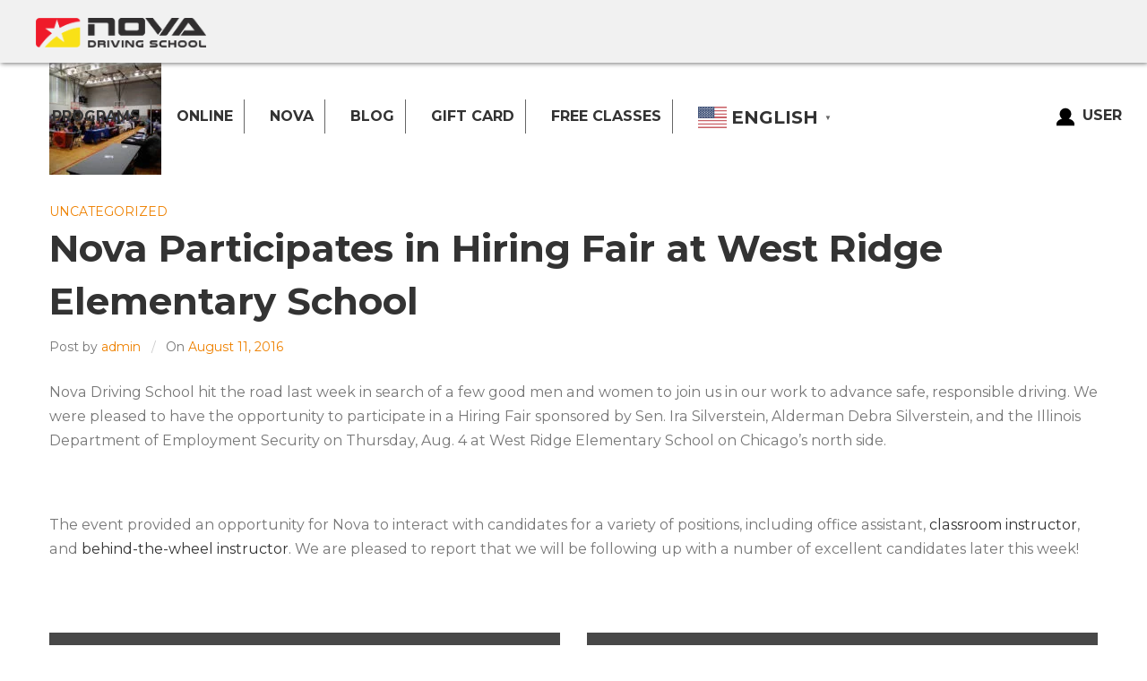

--- FILE ---
content_type: text/html; charset=UTF-8
request_url: https://novadriving.com/nova-participates-in-hiring-fair-at-west-ridge-elementary-school/
body_size: 17547
content:
<!DOCTYPE html>
<html dir="ltr" lang="en-US" prefix="og: https://ogp.me/ns#">
<head>
    <meta http-equiv="Content-Type" content="text/html; charset=UTF-8" />
    <meta name="viewport" content="width=device-width, initial-scale=1">
  		<link rel="pingback" href="https://novadriving.com/xmlrpc.php">
	    <title>Nova Participates in Hiring Fair at West Ridge Elementary School</title>
	<style>img:is([sizes="auto" i], [sizes^="auto," i]) { contain-intrinsic-size: 3000px 1500px }</style>
	
		<!-- All in One SEO Pro 4.6.4 - aioseo.com -->
		<meta name="description" content="Nova Driving School hit the road last week in search of a few good men and women to join us in our work. Check our website today!" />
		<meta name="robots" content="max-snippet:-1, max-image-preview:large, max-video-preview:-1" />
		<meta name="google-site-verification" content="u5VgtfbQ4m-gLsaMp1leTAA5P6-Zg8-rAGNp1W9NnU8" />
		<meta name="msvalidate.01" content="101FB5C07A6BDBC50A311B887C9E80DB" />
		<link rel="canonical" href="https://novadriving.com/nova-participates-in-hiring-fair-at-west-ridge-elementary-school/" />
		<meta name="generator" content="All in One SEO Pro (AIOSEO) 4.6.4" />
		<meta property="og:locale" content="en_US" />
		<meta property="og:site_name" content="Nova Driving School | Nova is a Chicago driving school specializing in reliable driver training. Affordable lessons are available for written test and road test." />
		<meta property="og:type" content="article" />
		<meta property="og:title" content="Nova Participates in Hiring Fair at West Ridge Elementary School" />
		<meta property="og:description" content="Nova Driving School hit the road last week in search of a few good men and women to join us in our work. Check our website today!" />
		<meta property="og:url" content="https://novadriving.com/nova-participates-in-hiring-fair-at-west-ridge-elementary-school/" />
		<meta property="article:published_time" content="2016-08-11T18:05:58+00:00" />
		<meta property="article:modified_time" content="2020-04-16T22:14:28+00:00" />
		<meta name="twitter:card" content="summary" />
		<meta name="twitter:title" content="Nova Participates in Hiring Fair at West Ridge Elementary School" />
		<meta name="twitter:description" content="Nova Driving School hit the road last week in search of a few good men and women to join us in our work. Check our website today!" />
		<meta name="google" content="nositelinkssearchbox" />
		<script type="application/ld+json" class="aioseo-schema">
			{"@context":"https:\/\/schema.org","@graph":[{"@type":"Article","@id":"https:\/\/novadriving.com\/nova-participates-in-hiring-fair-at-west-ridge-elementary-school\/#article","name":"Nova Participates in Hiring Fair at West Ridge Elementary School","headline":"Nova Participates in Hiring Fair at West Ridge Elementary School","author":{"@id":"https:\/\/novadriving.com\/author\/novadriving\/#author"},"publisher":{"@id":"https:\/\/novadriving.com\/#organization"},"image":{"@type":"ImageObject","url":"https:\/\/novadriving.com\/wp-content\/uploads\/2016\/08\/10-5.jpg","width":378,"height":282},"datePublished":"2016-08-11T18:05:58-05:00","dateModified":"2020-04-16T22:14:28-05:00","inLanguage":"en-US","mainEntityOfPage":{"@id":"https:\/\/novadriving.com\/nova-participates-in-hiring-fair-at-west-ridge-elementary-school\/#webpage"},"isPartOf":{"@id":"https:\/\/novadriving.com\/nova-participates-in-hiring-fair-at-west-ridge-elementary-school\/#webpage"},"articleSection":"Uncategorized"},{"@type":"BreadcrumbList","@id":"https:\/\/novadriving.com\/nova-participates-in-hiring-fair-at-west-ridge-elementary-school\/#breadcrumblist","itemListElement":[{"@type":"ListItem","@id":"https:\/\/novadriving.com\/#listItem","position":1,"name":"Home","item":"https:\/\/novadriving.com\/","nextItem":"https:\/\/novadriving.com\/nova-participates-in-hiring-fair-at-west-ridge-elementary-school\/#listItem"},{"@type":"ListItem","@id":"https:\/\/novadriving.com\/nova-participates-in-hiring-fair-at-west-ridge-elementary-school\/#listItem","position":2,"name":"Nova Participates in Hiring Fair at West Ridge Elementary School","previousItem":"https:\/\/novadriving.com\/#listItem"}]},{"@type":"Organization","@id":"https:\/\/novadriving.com\/#organization","name":"Nova Driving School","url":"https:\/\/novadriving.com\/","logo":{"@type":"ImageObject","url":"https:\/\/novadriving.com\/wp-content\/uploads\/2018\/11\/nova-logo.png","@id":"https:\/\/novadriving.com\/nova-participates-in-hiring-fair-at-west-ridge-elementary-school\/#organizationLogo","width":2165,"height":1318},"image":{"@id":"https:\/\/novadriving.com\/#organizationLogo"}},{"@type":"Person","@id":"https:\/\/novadriving.com\/author\/novadriving\/#author","url":"https:\/\/novadriving.com\/author\/novadriving\/","name":"admin","image":{"@type":"ImageObject","@id":"https:\/\/novadriving.com\/nova-participates-in-hiring-fair-at-west-ridge-elementary-school\/#authorImage","url":"https:\/\/secure.gravatar.com\/avatar\/0cae60e50a9791b72e618a6029783856?s=96&d=mm&r=g","width":96,"height":96,"caption":"admin"}},{"@type":"WebPage","@id":"https:\/\/novadriving.com\/nova-participates-in-hiring-fair-at-west-ridge-elementary-school\/#webpage","url":"https:\/\/novadriving.com\/nova-participates-in-hiring-fair-at-west-ridge-elementary-school\/","name":"Nova Participates in Hiring Fair at West Ridge Elementary School","description":"Nova Driving School hit the road last week in search of a few good men and women to join us in our work. Check our website today!","inLanguage":"en-US","isPartOf":{"@id":"https:\/\/novadriving.com\/#website"},"breadcrumb":{"@id":"https:\/\/novadriving.com\/nova-participates-in-hiring-fair-at-west-ridge-elementary-school\/#breadcrumblist"},"author":{"@id":"https:\/\/novadriving.com\/author\/novadriving\/#author"},"creator":{"@id":"https:\/\/novadriving.com\/author\/novadriving\/#author"},"image":{"@type":"ImageObject","url":"https:\/\/novadriving.com\/wp-content\/uploads\/2016\/08\/10-5.jpg","@id":"https:\/\/novadriving.com\/nova-participates-in-hiring-fair-at-west-ridge-elementary-school\/#mainImage","width":378,"height":282},"primaryImageOfPage":{"@id":"https:\/\/novadriving.com\/nova-participates-in-hiring-fair-at-west-ridge-elementary-school\/#mainImage"},"datePublished":"2016-08-11T18:05:58-05:00","dateModified":"2020-04-16T22:14:28-05:00"},{"@type":"WebSite","@id":"https:\/\/novadriving.com\/#website","url":"https:\/\/novadriving.com\/","name":"Nova Driving School","description":"Nova is a Chicago driving school specializing in reliable driver training. Affordable lessons are available for written test and road test.","inLanguage":"en-US","publisher":{"@id":"https:\/\/novadriving.com\/#organization"}}]}
		</script>
		<!-- All in One SEO Pro -->


<!-- Google Tag Manager by PYS -->
<script data-cfasync="false" data-pagespeed-no-defer>
	var pys_datalayer_name = "dataLayer";
	window.dataLayer = window.dataLayer || [];</script> 
<!-- End Google Tag Manager by PYS --><link rel='dns-prefetch' href='//use.fontawesome.com' />
<link rel='dns-prefetch' href='//fonts.googleapis.com' />
<link rel='preconnect' href='https://fonts.gstatic.com' crossorigin />
<link rel="alternate" type="application/rss+xml" title="Nova Driving School &raquo; Feed" href="https://novadriving.com/feed/" />
<link rel="alternate" type="application/rss+xml" title="Nova Driving School &raquo; Comments Feed" href="https://novadriving.com/comments/feed/" />
<link rel="alternate" type="application/rss+xml" title="Nova Driving School &raquo; Nova Participates in Hiring Fair at West Ridge Elementary School Comments Feed" href="https://novadriving.com/nova-participates-in-hiring-fair-at-west-ridge-elementary-school/feed/" />
		<!-- This site uses the Google Analytics by MonsterInsights plugin v9.11.1 - Using Analytics tracking - https://www.monsterinsights.com/ -->
							<script src="//www.googletagmanager.com/gtag/js?id=G-SPHGXXH8V5"  data-cfasync="false" data-wpfc-render="false" type="text/javascript" async></script>
			<script data-cfasync="false" data-wpfc-render="false" type="text/javascript">
				var mi_version = '9.11.1';
				var mi_track_user = true;
				var mi_no_track_reason = '';
								var MonsterInsightsDefaultLocations = {"page_location":"https:\/\/novadriving.com\/nova-participates-in-hiring-fair-at-west-ridge-elementary-school\/"};
								if ( typeof MonsterInsightsPrivacyGuardFilter === 'function' ) {
					var MonsterInsightsLocations = (typeof MonsterInsightsExcludeQuery === 'object') ? MonsterInsightsPrivacyGuardFilter( MonsterInsightsExcludeQuery ) : MonsterInsightsPrivacyGuardFilter( MonsterInsightsDefaultLocations );
				} else {
					var MonsterInsightsLocations = (typeof MonsterInsightsExcludeQuery === 'object') ? MonsterInsightsExcludeQuery : MonsterInsightsDefaultLocations;
				}

								var disableStrs = [
										'ga-disable-G-SPHGXXH8V5',
									];

				/* Function to detect opted out users */
				function __gtagTrackerIsOptedOut() {
					for (var index = 0; index < disableStrs.length; index++) {
						if (document.cookie.indexOf(disableStrs[index] + '=true') > -1) {
							return true;
						}
					}

					return false;
				}

				/* Disable tracking if the opt-out cookie exists. */
				if (__gtagTrackerIsOptedOut()) {
					for (var index = 0; index < disableStrs.length; index++) {
						window[disableStrs[index]] = true;
					}
				}

				/* Opt-out function */
				function __gtagTrackerOptout() {
					for (var index = 0; index < disableStrs.length; index++) {
						document.cookie = disableStrs[index] + '=true; expires=Thu, 31 Dec 2099 23:59:59 UTC; path=/';
						window[disableStrs[index]] = true;
					}
				}

				if ('undefined' === typeof gaOptout) {
					function gaOptout() {
						__gtagTrackerOptout();
					}
				}
								window.dataLayer = window.dataLayer || [];

				window.MonsterInsightsDualTracker = {
					helpers: {},
					trackers: {},
				};
				if (mi_track_user) {
					function __gtagDataLayer() {
						dataLayer.push(arguments);
					}

					function __gtagTracker(type, name, parameters) {
						if (!parameters) {
							parameters = {};
						}

						if (parameters.send_to) {
							__gtagDataLayer.apply(null, arguments);
							return;
						}

						if (type === 'event') {
														parameters.send_to = monsterinsights_frontend.v4_id;
							var hookName = name;
							if (typeof parameters['event_category'] !== 'undefined') {
								hookName = parameters['event_category'] + ':' + name;
							}

							if (typeof MonsterInsightsDualTracker.trackers[hookName] !== 'undefined') {
								MonsterInsightsDualTracker.trackers[hookName](parameters);
							} else {
								__gtagDataLayer('event', name, parameters);
							}
							
						} else {
							__gtagDataLayer.apply(null, arguments);
						}
					}

					__gtagTracker('js', new Date());
					__gtagTracker('set', {
						'developer_id.dZGIzZG': true,
											});
					if ( MonsterInsightsLocations.page_location ) {
						__gtagTracker('set', MonsterInsightsLocations);
					}
										__gtagTracker('config', 'G-SPHGXXH8V5', {"forceSSL":"true","link_attribution":"true"} );
										window.gtag = __gtagTracker;										(function () {
						/* https://developers.google.com/analytics/devguides/collection/analyticsjs/ */
						/* ga and __gaTracker compatibility shim. */
						var noopfn = function () {
							return null;
						};
						var newtracker = function () {
							return new Tracker();
						};
						var Tracker = function () {
							return null;
						};
						var p = Tracker.prototype;
						p.get = noopfn;
						p.set = noopfn;
						p.send = function () {
							var args = Array.prototype.slice.call(arguments);
							args.unshift('send');
							__gaTracker.apply(null, args);
						};
						var __gaTracker = function () {
							var len = arguments.length;
							if (len === 0) {
								return;
							}
							var f = arguments[len - 1];
							if (typeof f !== 'object' || f === null || typeof f.hitCallback !== 'function') {
								if ('send' === arguments[0]) {
									var hitConverted, hitObject = false, action;
									if ('event' === arguments[1]) {
										if ('undefined' !== typeof arguments[3]) {
											hitObject = {
												'eventAction': arguments[3],
												'eventCategory': arguments[2],
												'eventLabel': arguments[4],
												'value': arguments[5] ? arguments[5] : 1,
											}
										}
									}
									if ('pageview' === arguments[1]) {
										if ('undefined' !== typeof arguments[2]) {
											hitObject = {
												'eventAction': 'page_view',
												'page_path': arguments[2],
											}
										}
									}
									if (typeof arguments[2] === 'object') {
										hitObject = arguments[2];
									}
									if (typeof arguments[5] === 'object') {
										Object.assign(hitObject, arguments[5]);
									}
									if ('undefined' !== typeof arguments[1].hitType) {
										hitObject = arguments[1];
										if ('pageview' === hitObject.hitType) {
											hitObject.eventAction = 'page_view';
										}
									}
									if (hitObject) {
										action = 'timing' === arguments[1].hitType ? 'timing_complete' : hitObject.eventAction;
										hitConverted = mapArgs(hitObject);
										__gtagTracker('event', action, hitConverted);
									}
								}
								return;
							}

							function mapArgs(args) {
								var arg, hit = {};
								var gaMap = {
									'eventCategory': 'event_category',
									'eventAction': 'event_action',
									'eventLabel': 'event_label',
									'eventValue': 'event_value',
									'nonInteraction': 'non_interaction',
									'timingCategory': 'event_category',
									'timingVar': 'name',
									'timingValue': 'value',
									'timingLabel': 'event_label',
									'page': 'page_path',
									'location': 'page_location',
									'title': 'page_title',
									'referrer' : 'page_referrer',
								};
								for (arg in args) {
																		if (!(!args.hasOwnProperty(arg) || !gaMap.hasOwnProperty(arg))) {
										hit[gaMap[arg]] = args[arg];
									} else {
										hit[arg] = args[arg];
									}
								}
								return hit;
							}

							try {
								f.hitCallback();
							} catch (ex) {
							}
						};
						__gaTracker.create = newtracker;
						__gaTracker.getByName = newtracker;
						__gaTracker.getAll = function () {
							return [];
						};
						__gaTracker.remove = noopfn;
						__gaTracker.loaded = true;
						window['__gaTracker'] = __gaTracker;
					})();
									} else {
										console.log("");
					(function () {
						function __gtagTracker() {
							return null;
						}

						window['__gtagTracker'] = __gtagTracker;
						window['gtag'] = __gtagTracker;
					})();
									}
			</script>
							<!-- / Google Analytics by MonsterInsights -->
		<script type="text/javascript">
/* <![CDATA[ */
window._wpemojiSettings = {"baseUrl":"https:\/\/s.w.org\/images\/core\/emoji\/15.0.3\/72x72\/","ext":".png","svgUrl":"https:\/\/s.w.org\/images\/core\/emoji\/15.0.3\/svg\/","svgExt":".svg","source":{"concatemoji":"https:\/\/novadriving.com\/wp-includes\/js\/wp-emoji-release.min.js?ver=b0a29ea383feb47a03bb1f17fed56d90"}};
/*! This file is auto-generated */
!function(i,n){var o,s,e;function c(e){try{var t={supportTests:e,timestamp:(new Date).valueOf()};sessionStorage.setItem(o,JSON.stringify(t))}catch(e){}}function p(e,t,n){e.clearRect(0,0,e.canvas.width,e.canvas.height),e.fillText(t,0,0);var t=new Uint32Array(e.getImageData(0,0,e.canvas.width,e.canvas.height).data),r=(e.clearRect(0,0,e.canvas.width,e.canvas.height),e.fillText(n,0,0),new Uint32Array(e.getImageData(0,0,e.canvas.width,e.canvas.height).data));return t.every(function(e,t){return e===r[t]})}function u(e,t,n){switch(t){case"flag":return n(e,"\ud83c\udff3\ufe0f\u200d\u26a7\ufe0f","\ud83c\udff3\ufe0f\u200b\u26a7\ufe0f")?!1:!n(e,"\ud83c\uddfa\ud83c\uddf3","\ud83c\uddfa\u200b\ud83c\uddf3")&&!n(e,"\ud83c\udff4\udb40\udc67\udb40\udc62\udb40\udc65\udb40\udc6e\udb40\udc67\udb40\udc7f","\ud83c\udff4\u200b\udb40\udc67\u200b\udb40\udc62\u200b\udb40\udc65\u200b\udb40\udc6e\u200b\udb40\udc67\u200b\udb40\udc7f");case"emoji":return!n(e,"\ud83d\udc26\u200d\u2b1b","\ud83d\udc26\u200b\u2b1b")}return!1}function f(e,t,n){var r="undefined"!=typeof WorkerGlobalScope&&self instanceof WorkerGlobalScope?new OffscreenCanvas(300,150):i.createElement("canvas"),a=r.getContext("2d",{willReadFrequently:!0}),o=(a.textBaseline="top",a.font="600 32px Arial",{});return e.forEach(function(e){o[e]=t(a,e,n)}),o}function t(e){var t=i.createElement("script");t.src=e,t.defer=!0,i.head.appendChild(t)}"undefined"!=typeof Promise&&(o="wpEmojiSettingsSupports",s=["flag","emoji"],n.supports={everything:!0,everythingExceptFlag:!0},e=new Promise(function(e){i.addEventListener("DOMContentLoaded",e,{once:!0})}),new Promise(function(t){var n=function(){try{var e=JSON.parse(sessionStorage.getItem(o));if("object"==typeof e&&"number"==typeof e.timestamp&&(new Date).valueOf()<e.timestamp+604800&&"object"==typeof e.supportTests)return e.supportTests}catch(e){}return null}();if(!n){if("undefined"!=typeof Worker&&"undefined"!=typeof OffscreenCanvas&&"undefined"!=typeof URL&&URL.createObjectURL&&"undefined"!=typeof Blob)try{var e="postMessage("+f.toString()+"("+[JSON.stringify(s),u.toString(),p.toString()].join(",")+"));",r=new Blob([e],{type:"text/javascript"}),a=new Worker(URL.createObjectURL(r),{name:"wpTestEmojiSupports"});return void(a.onmessage=function(e){c(n=e.data),a.terminate(),t(n)})}catch(e){}c(n=f(s,u,p))}t(n)}).then(function(e){for(var t in e)n.supports[t]=e[t],n.supports.everything=n.supports.everything&&n.supports[t],"flag"!==t&&(n.supports.everythingExceptFlag=n.supports.everythingExceptFlag&&n.supports[t]);n.supports.everythingExceptFlag=n.supports.everythingExceptFlag&&!n.supports.flag,n.DOMReady=!1,n.readyCallback=function(){n.DOMReady=!0}}).then(function(){return e}).then(function(){var e;n.supports.everything||(n.readyCallback(),(e=n.source||{}).concatemoji?t(e.concatemoji):e.wpemoji&&e.twemoji&&(t(e.twemoji),t(e.wpemoji)))}))}((window,document),window._wpemojiSettings);
/* ]]> */
</script>
<style id='wp-emoji-styles-inline-css' type='text/css'>

	img.wp-smiley, img.emoji {
		display: inline !important;
		border: none !important;
		box-shadow: none !important;
		height: 1em !important;
		width: 1em !important;
		margin: 0 0.07em !important;
		vertical-align: -0.1em !important;
		background: none !important;
		padding: 0 !important;
	}
</style>
<link rel='stylesheet' id='wp-block-library-css' href='https://novadriving.com/wp-includes/css/dist/block-library/style.min.css?ver=b0a29ea383feb47a03bb1f17fed56d90' type='text/css' media='all' />
<style id='font-awesome-svg-styles-default-inline-css' type='text/css'>
.svg-inline--fa {
  display: inline-block;
  height: 1em;
  overflow: visible;
  vertical-align: -.125em;
}
</style>
<link rel='stylesheet' id='font-awesome-svg-styles-css' href='https://novadriving.com/wp-content/uploads/font-awesome/v5.15.3/css/svg-with-js.css' type='text/css' media='all' />
<style id='font-awesome-svg-styles-inline-css' type='text/css'>
   .wp-block-font-awesome-icon svg::before,
   .wp-rich-text-font-awesome-icon svg::before {content: unset;}
</style>
<style id='classic-theme-styles-inline-css' type='text/css'>
/*! This file is auto-generated */
.wp-block-button__link{color:#fff;background-color:#32373c;border-radius:9999px;box-shadow:none;text-decoration:none;padding:calc(.667em + 2px) calc(1.333em + 2px);font-size:1.125em}.wp-block-file__button{background:#32373c;color:#fff;text-decoration:none}
</style>
<style id='global-styles-inline-css' type='text/css'>
:root{--wp--preset--aspect-ratio--square: 1;--wp--preset--aspect-ratio--4-3: 4/3;--wp--preset--aspect-ratio--3-4: 3/4;--wp--preset--aspect-ratio--3-2: 3/2;--wp--preset--aspect-ratio--2-3: 2/3;--wp--preset--aspect-ratio--16-9: 16/9;--wp--preset--aspect-ratio--9-16: 9/16;--wp--preset--color--black: #000000;--wp--preset--color--cyan-bluish-gray: #abb8c3;--wp--preset--color--white: #ffffff;--wp--preset--color--pale-pink: #f78da7;--wp--preset--color--vivid-red: #cf2e2e;--wp--preset--color--luminous-vivid-orange: #ff6900;--wp--preset--color--luminous-vivid-amber: #fcb900;--wp--preset--color--light-green-cyan: #7bdcb5;--wp--preset--color--vivid-green-cyan: #00d084;--wp--preset--color--pale-cyan-blue: #8ed1fc;--wp--preset--color--vivid-cyan-blue: #0693e3;--wp--preset--color--vivid-purple: #9b51e0;--wp--preset--gradient--vivid-cyan-blue-to-vivid-purple: linear-gradient(135deg,rgba(6,147,227,1) 0%,rgb(155,81,224) 100%);--wp--preset--gradient--light-green-cyan-to-vivid-green-cyan: linear-gradient(135deg,rgb(122,220,180) 0%,rgb(0,208,130) 100%);--wp--preset--gradient--luminous-vivid-amber-to-luminous-vivid-orange: linear-gradient(135deg,rgba(252,185,0,1) 0%,rgba(255,105,0,1) 100%);--wp--preset--gradient--luminous-vivid-orange-to-vivid-red: linear-gradient(135deg,rgba(255,105,0,1) 0%,rgb(207,46,46) 100%);--wp--preset--gradient--very-light-gray-to-cyan-bluish-gray: linear-gradient(135deg,rgb(238,238,238) 0%,rgb(169,184,195) 100%);--wp--preset--gradient--cool-to-warm-spectrum: linear-gradient(135deg,rgb(74,234,220) 0%,rgb(151,120,209) 20%,rgb(207,42,186) 40%,rgb(238,44,130) 60%,rgb(251,105,98) 80%,rgb(254,248,76) 100%);--wp--preset--gradient--blush-light-purple: linear-gradient(135deg,rgb(255,206,236) 0%,rgb(152,150,240) 100%);--wp--preset--gradient--blush-bordeaux: linear-gradient(135deg,rgb(254,205,165) 0%,rgb(254,45,45) 50%,rgb(107,0,62) 100%);--wp--preset--gradient--luminous-dusk: linear-gradient(135deg,rgb(255,203,112) 0%,rgb(199,81,192) 50%,rgb(65,88,208) 100%);--wp--preset--gradient--pale-ocean: linear-gradient(135deg,rgb(255,245,203) 0%,rgb(182,227,212) 50%,rgb(51,167,181) 100%);--wp--preset--gradient--electric-grass: linear-gradient(135deg,rgb(202,248,128) 0%,rgb(113,206,126) 100%);--wp--preset--gradient--midnight: linear-gradient(135deg,rgb(2,3,129) 0%,rgb(40,116,252) 100%);--wp--preset--font-size--small: 13px;--wp--preset--font-size--medium: 20px;--wp--preset--font-size--large: 36px;--wp--preset--font-size--x-large: 42px;--wp--preset--spacing--20: 0.44rem;--wp--preset--spacing--30: 0.67rem;--wp--preset--spacing--40: 1rem;--wp--preset--spacing--50: 1.5rem;--wp--preset--spacing--60: 2.25rem;--wp--preset--spacing--70: 3.38rem;--wp--preset--spacing--80: 5.06rem;--wp--preset--shadow--natural: 6px 6px 9px rgba(0, 0, 0, 0.2);--wp--preset--shadow--deep: 12px 12px 50px rgba(0, 0, 0, 0.4);--wp--preset--shadow--sharp: 6px 6px 0px rgba(0, 0, 0, 0.2);--wp--preset--shadow--outlined: 6px 6px 0px -3px rgba(255, 255, 255, 1), 6px 6px rgba(0, 0, 0, 1);--wp--preset--shadow--crisp: 6px 6px 0px rgba(0, 0, 0, 1);}:where(.is-layout-flex){gap: 0.5em;}:where(.is-layout-grid){gap: 0.5em;}body .is-layout-flex{display: flex;}.is-layout-flex{flex-wrap: wrap;align-items: center;}.is-layout-flex > :is(*, div){margin: 0;}body .is-layout-grid{display: grid;}.is-layout-grid > :is(*, div){margin: 0;}:where(.wp-block-columns.is-layout-flex){gap: 2em;}:where(.wp-block-columns.is-layout-grid){gap: 2em;}:where(.wp-block-post-template.is-layout-flex){gap: 1.25em;}:where(.wp-block-post-template.is-layout-grid){gap: 1.25em;}.has-black-color{color: var(--wp--preset--color--black) !important;}.has-cyan-bluish-gray-color{color: var(--wp--preset--color--cyan-bluish-gray) !important;}.has-white-color{color: var(--wp--preset--color--white) !important;}.has-pale-pink-color{color: var(--wp--preset--color--pale-pink) !important;}.has-vivid-red-color{color: var(--wp--preset--color--vivid-red) !important;}.has-luminous-vivid-orange-color{color: var(--wp--preset--color--luminous-vivid-orange) !important;}.has-luminous-vivid-amber-color{color: var(--wp--preset--color--luminous-vivid-amber) !important;}.has-light-green-cyan-color{color: var(--wp--preset--color--light-green-cyan) !important;}.has-vivid-green-cyan-color{color: var(--wp--preset--color--vivid-green-cyan) !important;}.has-pale-cyan-blue-color{color: var(--wp--preset--color--pale-cyan-blue) !important;}.has-vivid-cyan-blue-color{color: var(--wp--preset--color--vivid-cyan-blue) !important;}.has-vivid-purple-color{color: var(--wp--preset--color--vivid-purple) !important;}.has-black-background-color{background-color: var(--wp--preset--color--black) !important;}.has-cyan-bluish-gray-background-color{background-color: var(--wp--preset--color--cyan-bluish-gray) !important;}.has-white-background-color{background-color: var(--wp--preset--color--white) !important;}.has-pale-pink-background-color{background-color: var(--wp--preset--color--pale-pink) !important;}.has-vivid-red-background-color{background-color: var(--wp--preset--color--vivid-red) !important;}.has-luminous-vivid-orange-background-color{background-color: var(--wp--preset--color--luminous-vivid-orange) !important;}.has-luminous-vivid-amber-background-color{background-color: var(--wp--preset--color--luminous-vivid-amber) !important;}.has-light-green-cyan-background-color{background-color: var(--wp--preset--color--light-green-cyan) !important;}.has-vivid-green-cyan-background-color{background-color: var(--wp--preset--color--vivid-green-cyan) !important;}.has-pale-cyan-blue-background-color{background-color: var(--wp--preset--color--pale-cyan-blue) !important;}.has-vivid-cyan-blue-background-color{background-color: var(--wp--preset--color--vivid-cyan-blue) !important;}.has-vivid-purple-background-color{background-color: var(--wp--preset--color--vivid-purple) !important;}.has-black-border-color{border-color: var(--wp--preset--color--black) !important;}.has-cyan-bluish-gray-border-color{border-color: var(--wp--preset--color--cyan-bluish-gray) !important;}.has-white-border-color{border-color: var(--wp--preset--color--white) !important;}.has-pale-pink-border-color{border-color: var(--wp--preset--color--pale-pink) !important;}.has-vivid-red-border-color{border-color: var(--wp--preset--color--vivid-red) !important;}.has-luminous-vivid-orange-border-color{border-color: var(--wp--preset--color--luminous-vivid-orange) !important;}.has-luminous-vivid-amber-border-color{border-color: var(--wp--preset--color--luminous-vivid-amber) !important;}.has-light-green-cyan-border-color{border-color: var(--wp--preset--color--light-green-cyan) !important;}.has-vivid-green-cyan-border-color{border-color: var(--wp--preset--color--vivid-green-cyan) !important;}.has-pale-cyan-blue-border-color{border-color: var(--wp--preset--color--pale-cyan-blue) !important;}.has-vivid-cyan-blue-border-color{border-color: var(--wp--preset--color--vivid-cyan-blue) !important;}.has-vivid-purple-border-color{border-color: var(--wp--preset--color--vivid-purple) !important;}.has-vivid-cyan-blue-to-vivid-purple-gradient-background{background: var(--wp--preset--gradient--vivid-cyan-blue-to-vivid-purple) !important;}.has-light-green-cyan-to-vivid-green-cyan-gradient-background{background: var(--wp--preset--gradient--light-green-cyan-to-vivid-green-cyan) !important;}.has-luminous-vivid-amber-to-luminous-vivid-orange-gradient-background{background: var(--wp--preset--gradient--luminous-vivid-amber-to-luminous-vivid-orange) !important;}.has-luminous-vivid-orange-to-vivid-red-gradient-background{background: var(--wp--preset--gradient--luminous-vivid-orange-to-vivid-red) !important;}.has-very-light-gray-to-cyan-bluish-gray-gradient-background{background: var(--wp--preset--gradient--very-light-gray-to-cyan-bluish-gray) !important;}.has-cool-to-warm-spectrum-gradient-background{background: var(--wp--preset--gradient--cool-to-warm-spectrum) !important;}.has-blush-light-purple-gradient-background{background: var(--wp--preset--gradient--blush-light-purple) !important;}.has-blush-bordeaux-gradient-background{background: var(--wp--preset--gradient--blush-bordeaux) !important;}.has-luminous-dusk-gradient-background{background: var(--wp--preset--gradient--luminous-dusk) !important;}.has-pale-ocean-gradient-background{background: var(--wp--preset--gradient--pale-ocean) !important;}.has-electric-grass-gradient-background{background: var(--wp--preset--gradient--electric-grass) !important;}.has-midnight-gradient-background{background: var(--wp--preset--gradient--midnight) !important;}.has-small-font-size{font-size: var(--wp--preset--font-size--small) !important;}.has-medium-font-size{font-size: var(--wp--preset--font-size--medium) !important;}.has-large-font-size{font-size: var(--wp--preset--font-size--large) !important;}.has-x-large-font-size{font-size: var(--wp--preset--font-size--x-large) !important;}
:where(.wp-block-post-template.is-layout-flex){gap: 1.25em;}:where(.wp-block-post-template.is-layout-grid){gap: 1.25em;}
:where(.wp-block-columns.is-layout-flex){gap: 2em;}:where(.wp-block-columns.is-layout-grid){gap: 2em;}
:root :where(.wp-block-pullquote){font-size: 1.5em;line-height: 1.6;}
</style>
<link rel='stylesheet' id='contact-form-7-css' href='https://novadriving.com/wp-content/plugins/contact-form-7/includes/css/styles.css?ver=6.1.4' type='text/css' media='all' />
<link rel='stylesheet' id='rs-plugin-settings-css' href='https://novadriving.com/wp-content/plugins/revslider/public/assets/css/rs6.css?ver=6.3.9' type='text/css' media='all' />
<style id='rs-plugin-settings-inline-css' type='text/css'>
#rs-demo-id {}
</style>
<style id='woocommerce-inline-inline-css' type='text/css'>
.woocommerce form .form-row .required { visibility: visible; }
</style>
<link rel='stylesheet' id='trustreviews-public-main-css-css' href='https://novadriving.com/wp-content/plugins/fb-reviews-widget/assets/css/public-main.css?ver=2.7.2' type='text/css' media='all' />
<link rel='stylesheet' id='brands-styles-css' href='https://novadriving.com/wp-content/plugins/woocommerce/assets/css/brands.css?ver=10.3.7' type='text/css' media='all' />
<link rel='stylesheet' id='bootstrap-css' href='https://novadriving.com/wp-content/themes/dsk/assets/css/bootstrap.min.css?ver=b0a29ea383feb47a03bb1f17fed56d90' type='text/css' media='all' />
<link rel='stylesheet' id='owlcarousel-css' href='https://novadriving.com/wp-content/themes/dsk/assets/css/owl.carousel.min.css?ver=b0a29ea383feb47a03bb1f17fed56d90' type='text/css' media='all' />
<link rel='stylesheet' id='slick-css' href='https://novadriving.com/wp-content/themes/dsk/assets/css/slick.min.css?ver=b0a29ea383feb47a03bb1f17fed56d90' type='text/css' media='all' />
<link rel='stylesheet' id='dsk-ie9-css' href='https://novadriving.com/wp-content/themes/dsk/assets/css/ie9.css?ver=b0a29ea383feb47a03bb1f17fed56d90' type='text/css' media='all' />
<link rel='stylesheet' id='select2-css' href='https://novadriving.com/wp-content/plugins/woocommerce/assets/css/select2.css?ver=10.3.7' type='text/css' media='all' />
<link rel='stylesheet' id='woocommerce_prettyPhoto_css-css' href='https://novadriving.com/wp-content/plugins/woocommerce/assets/css/prettyPhoto.css?ver=10.3.7' type='text/css' media='all' />
<link rel='stylesheet' id='font-awesome-css' href='https://novadriving.com/wp-content/themes/dsk/assets/fonts/awesome/css/font-awesome.min.css?ver=b0a29ea383feb47a03bb1f17fed56d90' type='text/css' media='all' />
<link rel='stylesheet' id='flaticon-css' href='https://novadriving.com/wp-content/themes/dsk/assets/fonts/flaticon/flaticon.css?ver=b0a29ea383feb47a03bb1f17fed56d90' type='text/css' media='all' />
<link rel='stylesheet' id='dsk-theme-style-css' href='https://novadriving.com/wp-content/themes/dsk/assets/css/theme-ee8100-777777.css?ver=b0a29ea383feb47a03bb1f17fed56d90' type='text/css' media='all' />
<style id='dsk-theme-style-inline-css' type='text/css'>
body {font-family:Montserrat;font-weight:400;font-size:14px;color:#777777;}h1, h2, h3, h4, h5, .wpb_heading, .widgettitle, .vc_custom_heading, .second-font, .page-header, .widget .widget-title, #main_menu_sidebar > li.menu-item > .accr_header > a, #sns_mainmenu ul.navbar-nav > li.menu-item > a, #sns_mainmenu ul.nav-sidebar > li.menu-item > .accr_header > a{font-family:Montserrat;}
</style>
<link rel='stylesheet' id='font-awesome-official-css' href='https://use.fontawesome.com/releases/v5.15.3/css/all.css' type='text/css' media='all' integrity="sha384-SZXxX4whJ79/gErwcOYf+zWLeJdY/qpuqC4cAa9rOGUstPomtqpuNWT9wdPEn2fk" crossorigin="anonymous" />
<link rel='stylesheet' id='jvcf7_client_css-css' href='https://novadriving.com/wp-content/plugins/jquery-validation-for-contact-form-7/includes/assets/css/jvcf7_client.css?ver=5.4.2' type='text/css' media='all' />
<link rel='stylesheet' id='bsf-Defaults-css' href='https://novadriving.com/wp-content/uploads/smile_fonts/Defaults/Defaults.css?ver=3.19.22' type='text/css' media='all' />
<link rel="preload" as="style" href="https://fonts.googleapis.com/css?family=Montserrat:100,200,300,400,500,600,700,800,900,100italic,200italic,300italic,400italic,500italic,600italic,700italic,800italic,900italic&#038;display=swap&#038;ver=1768845721" /><link rel="stylesheet" href="https://fonts.googleapis.com/css?family=Montserrat:100,200,300,400,500,600,700,800,900,100italic,200italic,300italic,400italic,500italic,600italic,700italic,800italic,900italic&#038;display=swap&#038;ver=1768845721" media="print" onload="this.media='all'"><noscript><link rel="stylesheet" href="https://fonts.googleapis.com/css?family=Montserrat:100,200,300,400,500,600,700,800,900,100italic,200italic,300italic,400italic,500italic,600italic,700italic,800italic,900italic&#038;display=swap&#038;ver=1768845721" /></noscript><script type="text/javascript" src="https://novadriving.com/wp-content/plugins/google-analytics-for-wordpress/assets/js/frontend-gtag.min.js?ver=9.11.1" id="monsterinsights-frontend-script-js" async="async" data-wp-strategy="async"></script>
<script data-cfasync="false" data-wpfc-render="false" type="text/javascript" id='monsterinsights-frontend-script-js-extra'>/* <![CDATA[ */
var monsterinsights_frontend = {"js_events_tracking":"true","download_extensions":"doc,pdf,ppt,zip,xls,docx,pptx,xlsx","inbound_paths":"[{\"path\":\"\\\/go\\\/\",\"label\":\"affiliate\"},{\"path\":\"\\\/recommend\\\/\",\"label\":\"affiliate\"}]","home_url":"https:\/\/novadriving.com","hash_tracking":"false","v4_id":"G-SPHGXXH8V5"};/* ]]> */
</script>
<script type="text/javascript" src="https://novadriving.com/wp-includes/js/jquery/jquery.min.js?ver=3.7.1" id="jquery-core-js"></script>
<script type="text/javascript" src="https://novadriving.com/wp-includes/js/jquery/jquery-migrate.min.js?ver=3.4.1" id="jquery-migrate-js"></script>
<script type="text/javascript" src="https://novadriving.com/wp-content/plugins/revslider/public/assets/js/rbtools.min.js?ver=6.3.9" id="tp-tools-js"></script>
<script type="text/javascript" src="https://novadriving.com/wp-content/plugins/revslider/public/assets/js/rs6.min.js?ver=6.3.9" id="revmin-js"></script>
<script type="text/javascript" src="https://novadriving.com/wp-content/plugins/woocommerce/assets/js/jquery-blockui/jquery.blockUI.min.js?ver=2.7.0-wc.10.3.7" id="wc-jquery-blockui-js" defer="defer" data-wp-strategy="defer"></script>
<script type="text/javascript" src="https://novadriving.com/wp-content/plugins/woocommerce/assets/js/js-cookie/js.cookie.min.js?ver=2.1.4-wc.10.3.7" id="wc-js-cookie-js" defer="defer" data-wp-strategy="defer"></script>
<script type="text/javascript" id="woocommerce-js-extra">
/* <![CDATA[ */
var woocommerce_params = {"ajax_url":"\/wp-admin\/admin-ajax.php","wc_ajax_url":"\/?wc-ajax=%%endpoint%%","i18n_password_show":"Show password","i18n_password_hide":"Hide password"};
/* ]]> */
</script>
<script type="text/javascript" src="https://novadriving.com/wp-content/plugins/woocommerce/assets/js/frontend/woocommerce.min.js?ver=10.3.7" id="woocommerce-js" defer="defer" data-wp-strategy="defer"></script>
<script type="text/javascript" defer="defer" src="https://novadriving.com/wp-content/plugins/fb-reviews-widget/assets/js/public-main.js?ver=2.7.2" id="trustreviews-public-main-js-js"></script>
<script type="text/javascript" id="WCPAY_ASSETS-js-extra">
/* <![CDATA[ */
var wcpayAssets = {"url":"https:\/\/novadriving.com\/wp-content\/plugins\/woocommerce-payments\/dist\/"};
/* ]]> */
</script>
<script type="text/javascript" src="https://novadriving.com/wp-content/plugins/woocommerce/assets/js/select2/select2.full.min.js?ver=4.0.3-wc.10.3.7" id="wc-select2-js" defer="defer" data-wp-strategy="defer"></script>
<!--[if lt IE 9]>
<script type="text/javascript" src="https://novadriving.com/wp-content/themes/dsk/assets/js/html5.js?ver=b0a29ea383feb47a03bb1f17fed56d90" id="html5-js"></script>
<![endif]-->
<!--[if lt IE 9]>
<script type="text/javascript" src="https://novadriving.com/wp-content/themes/dsk/assets/js/respond.min.js?ver=b0a29ea383feb47a03bb1f17fed56d90" id="respond-js"></script>
<![endif]-->
<link rel="https://api.w.org/" href="https://novadriving.com/wp-json/" /><link rel="alternate" title="JSON" type="application/json" href="https://novadriving.com/wp-json/wp/v2/posts/1017" /><link rel="EditURI" type="application/rsd+xml" title="RSD" href="https://novadriving.com/xmlrpc.php?rsd" />
<link rel="alternate" title="oEmbed (JSON)" type="application/json+oembed" href="https://novadriving.com/wp-json/oembed/1.0/embed?url=https%3A%2F%2Fnovadriving.com%2Fnova-participates-in-hiring-fair-at-west-ridge-elementary-school%2F" />
<link rel="alternate" title="oEmbed (XML)" type="text/xml+oembed" href="https://novadriving.com/wp-json/oembed/1.0/embed?url=https%3A%2F%2Fnovadriving.com%2Fnova-participates-in-hiring-fair-at-west-ridge-elementary-school%2F&#038;format=xml" />
<meta name="generator" content="Redux 4.5.10" /><meta name="facebook-domain-verification" content="x5jczilzeklmgkivxx26s6jpove348" />
<!-- Snap Pixel Code -->
<script type='text/javascript'>
(function(e,t,n){if(e.snaptr)return;var a=e.snaptr=function()
{a.handleRequest?a.handleRequest.apply(a,arguments):a.queue.push(arguments)};
a.queue=[];var s='script';r=t.createElement(s);r.async=!0;
r.src=n;var u=t.getElementsByTagName(s)[0];
u.parentNode.insertBefore(r,u);})(window,document,
'https://sc-static.net/scevent.min.js');

snaptr('init', 'f1c9cb64-e57d-4756-be3d-345ab715fac4', {
'user_email': '__INSERT_USER_EMAIL__'
});

snaptr('track', 'PAGE_VIEW');

</script>
<!-- End Snap Pixel Code -->	<noscript><style>.woocommerce-product-gallery{ opacity: 1 !important; }</style></noscript>
	<meta name="generator" content="Powered by WPBakery Page Builder - drag and drop page builder for WordPress."/>
<meta name="generator" content="Powered by Slider Revolution 6.3.9 - responsive, Mobile-Friendly Slider Plugin for WordPress with comfortable drag and drop interface." />
<link rel="icon" href="https://novadriving.com/wp-content/uploads/2021/04/cropped-Favicon-32x32.png" sizes="32x32" />
<link rel="icon" href="https://novadriving.com/wp-content/uploads/2021/04/cropped-Favicon-192x192.png" sizes="192x192" />
<link rel="apple-touch-icon" href="https://novadriving.com/wp-content/uploads/2021/04/cropped-Favicon-180x180.png" />
<meta name="msapplication-TileImage" content="https://novadriving.com/wp-content/uploads/2021/04/cropped-Favicon-270x270.png" />
<script type="text/javascript">function setREVStartSize(e){
			//window.requestAnimationFrame(function() {				 
				window.RSIW = window.RSIW===undefined ? window.innerWidth : window.RSIW;	
				window.RSIH = window.RSIH===undefined ? window.innerHeight : window.RSIH;	
				try {								
					var pw = document.getElementById(e.c).parentNode.offsetWidth,
						newh;
					pw = pw===0 || isNaN(pw) ? window.RSIW : pw;
					e.tabw = e.tabw===undefined ? 0 : parseInt(e.tabw);
					e.thumbw = e.thumbw===undefined ? 0 : parseInt(e.thumbw);
					e.tabh = e.tabh===undefined ? 0 : parseInt(e.tabh);
					e.thumbh = e.thumbh===undefined ? 0 : parseInt(e.thumbh);
					e.tabhide = e.tabhide===undefined ? 0 : parseInt(e.tabhide);
					e.thumbhide = e.thumbhide===undefined ? 0 : parseInt(e.thumbhide);
					e.mh = e.mh===undefined || e.mh=="" || e.mh==="auto" ? 0 : parseInt(e.mh,0);		
					if(e.layout==="fullscreen" || e.l==="fullscreen") 						
						newh = Math.max(e.mh,window.RSIH);					
					else{					
						e.gw = Array.isArray(e.gw) ? e.gw : [e.gw];
						for (var i in e.rl) if (e.gw[i]===undefined || e.gw[i]===0) e.gw[i] = e.gw[i-1];					
						e.gh = e.el===undefined || e.el==="" || (Array.isArray(e.el) && e.el.length==0)? e.gh : e.el;
						e.gh = Array.isArray(e.gh) ? e.gh : [e.gh];
						for (var i in e.rl) if (e.gh[i]===undefined || e.gh[i]===0) e.gh[i] = e.gh[i-1];
											
						var nl = new Array(e.rl.length),
							ix = 0,						
							sl;					
						e.tabw = e.tabhide>=pw ? 0 : e.tabw;
						e.thumbw = e.thumbhide>=pw ? 0 : e.thumbw;
						e.tabh = e.tabhide>=pw ? 0 : e.tabh;
						e.thumbh = e.thumbhide>=pw ? 0 : e.thumbh;					
						for (var i in e.rl) nl[i] = e.rl[i]<window.RSIW ? 0 : e.rl[i];
						sl = nl[0];									
						for (var i in nl) if (sl>nl[i] && nl[i]>0) { sl = nl[i]; ix=i;}															
						var m = pw>(e.gw[ix]+e.tabw+e.thumbw) ? 1 : (pw-(e.tabw+e.thumbw)) / (e.gw[ix]);					
						newh =  (e.gh[ix] * m) + (e.tabh + e.thumbh);
					}				
					if(window.rs_init_css===undefined) window.rs_init_css = document.head.appendChild(document.createElement("style"));					
					document.getElementById(e.c).height = newh+"px";
					window.rs_init_css.innerHTML += "#"+e.c+"_wrapper { height: "+newh+"px }";				
				} catch(e){
					console.log("Failure at Presize of Slider:" + e)
				}					   
			//});
		  };</script>
		<style type="text/css" id="wp-custom-css">
			#sns_footer{
	position:relative;
	width:100%;
	bottom:0;
}

#sns_footer{
	background-color: #F1F1F1 !important;
	color:#333333;
	font-size:16px;
	font-family: 'Montserrat';
	font-weight: 600 !important;
	
}

.last_footer{
	padding: 10px 100px 65px 100px;
}

@media only screen and (min-width: 893px){
.right{
	text-align:right;
}
}

@media only screen and (max-width: 892px){
	.footer_end{
		text-align:center !important;
	}
	.footer_menu{
		text-align:center !important;
	}
}

.footer_menu{
	list-style-type: none;
  margin: 10px 80px 0 100px;
  padding: 0;
}

.footer_menu li{
	display: inline;
	margin-right:8px;
}

.footer_menu>li>a{
	font-size:16px;
	font-family: 'Montserrat';
	font-weight: 600 !important;
	color:#333333;
}

.footer_menu li a:hover{
	color: #F6921E;
}

.footer-line{
	border-bottom: 4px solid #333333;
}

body.header-style2 #sns_header {
    border: none;
}

#sns_header{
    top:0;
    position: fixed !important;
    z-index: 999;
    height: 70px;
	background-color:#F1F1F1;
	box-shadow:1px 1px 5px;
}

.logo-retina img{
    width: 190px;
}

#sns_mainmenu ul.navbar-nav > li.menu-item{
	margin: 0px 6px;
    padding: 0px;
	border:none;
    border-right: 1px solid #666666;
	transition: 500ms ease;
}

#sns_mainmenu ul.navbar-nav > li.menu-item:hover{
	border-right: 1px solid #EE8100;
}

#sns_mainmenu ul.navbar-nav > li.menu-item > a{
	border:none;
}

#sns_mainmenu ul.navbar-nav > li.menu-item:hover > a{
	color: #EE8100 !important;
	border:none;
}

.noLine, .menu-item-gtranslate{
	border-right: hidden !important;
}

body.header-style2 #sns_header .main-header .header-logo{
	padding-right: 15px;
}

#sns_header .header-logo{
	padding-top: 20px;
}

@media only screen and (min-width: 1200px){
#sns_header .header-right{
	    padding-top: 25px;
    padding-right: 140px !important;
}
}

@media only screen and (max-width: 1199px){
#sns_header .header-right{
	    padding-top: 25px;
    display: block;
}
}

#sns_mainmenu ul.navbar-nav > li.menu-item.enable-mega .sub-content{
	width: 850px !important;
	    background-color: #F0F2F4 !important;
    box-shadow: none !important;
    border-radius: 0 0 35px 35px !important;
}

#sns_mainmenu ul.navbar-nav > li.menu-item.enable-mega .sub-content > ul.columns > li.menu-item {
    float: left !important;
    width: 33% !important;
	border-bottom: 2px solid #333;
}

#sns_mainmenu ul.navbar-nav > li.menu-item.enable-mega .sub-content > ul>li:nth-last-child(-n+3) {
	    border-bottom: hidden !important;
}

#sns_mainmenu ul.navbar-nav li.menu-item .megamenu-title img.sns-megamenu-icon-img {
    float: left !important;
}

#sns_mainmenu ul.navbar-nav > li.menu-item.enable-mega .sub-content > ul.columns li.menu-item .megamenu-title a{
	font-size:12px !important;
	height: 70px !important;
    vertical-align: middle !important;
	display: table-cell !important;
}

#sns_mainmenu ul.navbar-nav > li.menu-item.enable-mega .sub-content > ul.columns li.menu-item .megamenu-title a:hover{
	color:#EE8100;
}

#sns_mainmenu ul.navbar-nav > li.menu-item.enable-mega .sub-content > ul.columns li.menu-item .megamenu-title a:before{
	height:0px !important;
}

#sns_mainmenu ul.navbar-nav > li.menu-item.enable-mega .sub-content > ul.columns li.menu-item .megamenu-title{
	padding:0 !important;
}

.rightsidebar{
	display:none !important;
}

@media only screen and (max-width: 767px){
body.header-style2 #sns_header .main-header .header-right {
    padding: 25px 0;
}
	body.header-style2 #sns_header .main-header .header-logo {
    padding: 20px 0;
}
}

.mini-search, .mini-cart{
	display:none;
	visibility:hidden;
}

@media only screen and (min-width: 1200px){
.LogUser{
	float: right !important;
    position: fixed !important;
    right: 10px;
    border-right: none !important;
	z-index:8;
}

#sns_mainmenu ul.navbar-nav > li.LogUser > ul.sub-menu{
	left:auto !important;
	right: 0px !important;
	background-color:#F0F2F4;
	box-shadow:none;
	border-radius: 0 0 25px 25px;
	font-weight:700;
}
}

body.enable-search-cat .sns-searchwrap .select2-container{
	display:none;
}

body.enable-search-cat .sns-searchwrap .search-input {
	width: 100%;
}

#sns_content{
	margin-top: 70px !important;
}

/*Capsules*/
.ndcapsule{
	background-color:white;
	padding:35px 25px;
	border:1px solid #666666;
	border-radius:25px;
}

.ndpanel>ul>li{
	padding:7px 0;
	border-bottom:1px solid;
}

.ndpanel>ul>li:last-child{
	border-bottom:hidden;
}

.capOrBut{
	border-radius:50px;
	background-color:#F6921E;
	color:white;
	border: 1px solid #F6921E;
	margin:0 auto 15px auto;
	padding:2px 15px;
	display:block;
}

.capOrBut:hover{
	background-color:white;
	color:#F6921E;
}

.OrBut{
	font-size:20px;
	border-radius:50px;
	background-color:#F6921E;
	color:white;
	border: 1px solid #F6921E;
	margin:0 auto 15px auto;
	padding:10px 35px;
	display:block;
}

.OrBut:hover{
	background-color:#CBCBCB;
	color:#F6921E;
}

.capBlBut{
	border-radius:50px;
	background-color:#4D4D4D;
	margin:0 auto 15px auto;
	padding:2px 15px;
	display:block;
	color:white;
	transition: 500ms ease;
}

.capBlBut:hover{
	background-color:#F6921E;
	color:white !important;
}

.BlBut{
	font-size:20px;
	border-radius:50px;
	background-color:#4D4D4D;
	margin:0 auto 15px auto;
	padding:10px 35px;
	display:block;
	color:white;
	transition: 500ms ease;
}

.BlBut:hover{
	background-color:#F6921E;
	color:white !important;
}

.best-seller{
	  position: absolute;
    right: 25px;
    top: 40px;
    max-width: 60px;
}

.ndTopImage{
	max-width:200px !important;
	max-height:170px !important;
}

/* Accordeon*/
.ndaccordion {
  background-color: white;
  cursor: pointer;
	color: #383838;
  padding: 18px;
  width: 100%;
  border: none;
  text-align: center;
  outline: none;
  font-size: 15px;
  transition: 0.4s ease;
}

.active, .ndaccordion:hover {
  background-color: white;
	color: #F6921E;
}

.ndaccordion:focus{
	background-color: white;
	color: #383838;
}

.ndaccordion:after {
  content: '\25BC';
  color: #333333;
  font-weight: bold;
  margin-left: 25px;
	transition: 0.4s ease;
	position: absolute;
}

.ndaccordion:focus:after{
	color: #333333;
}

.ndaccordion:hover:after{
	color: #F6921E;
}

.active:after {
  content: "\25B2";
}

.ndpanel {
  padding: 0 18px;
  background-color: white;
  max-height: 0;
  overflow: hidden;
  transition: max-height 0.2s ease-out;
}

li.loginMenu{
	visibility: visible !important;
    display: block !important;
}

li.loggedHello{
	visibility: hidden !important;
    display: none !important;
}

.logged-in li.loggedHello{
	visibility: visible !important;
    display: block !important;
}

.logged-in li.loginMenu{
	visibility: hidden !important;
    display: none !important;
}

#sns_mainmenu ul.navbar-nav > li.menu-item > ul.sub-menu{
	box-shadow: none;
    background-color: #f1f1f1;
    border-radius: 0 0 25px 25px;
}

#sns_content .sns-main section.type-page > *:not(.vc_row):not(.vc_clearfix):last-child { 
	margin-bottom: 0px;
}		</style>
		<style id="dsk_themeoptions-dynamic-css" title="dynamic-css" class="redux-options-output">.site-title{color:#ee8100;}body{background-color:#ffffff;}</style><style type="text/css"></style><noscript><style> .wpb_animate_when_almost_visible { opacity: 1; }</style></noscript></head>
<body data-rsssl=1 class="post-template-default single single-post postid-1017 single-format-standard theme-dsk woocommerce-no-js layout-type-m use_stickmenu header-style2 footer-blank enable-search-cat woocommerce no-breadcrumb not-extra-width wpb-js-composer js-comp-ver-6.10.0 vc_responsive">
	<div id="sns_wrapper" class="sns-container">
	<!-- Header -->
<div id="sns_header" class="wrap style2">
	<div class="main-header container">
		<div class="row">
			<div class="header-left col-lg-10 col-xs-8 col-phone-6">
				<div class="header-logo pull-left">
					<div id="logo">
												<a class="logo-retina" href="https://novadriving.com/" title="Nova Driving School">
							<img src="https://novadriving.com/wp-content/uploads/2023/03/Nova_New_logo-removebg-preview-e1678467285281.png" alt="Nova Driving School"/>
						</a>
					</div>		
				</div>
				<div id="sns_mainmenu" class="visible-lg pull-left">
					<ul id="main_navigation" class="nav navbar-nav"><li  id="menu-item-3798" class="prog_menu menu-item menu-item-type-custom menu-item-object-custom menu-item-has-children enable-mega"><a href="https://novadriving.com/our-programs/"><span>Programs</span></a>
<div id="sub_content_205" class="sub-content dropdownmenu columns " > <ul class="columns enable-megamenu row-fluid col-9">
	<li  id="menu-item-3303" class="menu-item menu-item-type-custom menu-item-object-custom have-icon"><h4 class="megamenu-title"><img class="sns-megamenu-icon-img" src="https://novadriving.com/wp-content/uploads/2021/04/MenuAdults.png" alt="Adult Programs"/><a href="https://novadriving.com/our-programs/adult-page/">Adult Programs</a></h4></li>
	<li  id="menu-item-58" class="menu-item menu-item-type-post_type menu-item-object-page have-icon"><h4 class="megamenu-title"><img class="sns-megamenu-icon-img" src="https://novadriving.com/wp-content/uploads/2021/04/MenuLC.png" alt="License C"/><a title="License C Training" href="https://novadriving.com/our-programs/license-c/">License C</a></h4></li>
	<li  id="menu-item-3304" class="menu-item menu-item-type-custom menu-item-object-custom have-icon"><h4 class="megamenu-title"><img class="sns-megamenu-icon-img" src="https://novadriving.com/wp-content/uploads/2021/04/MenuTeens.png" alt="Teen Programs"/><a href="https://novadriving.com/teen-page/">Teen Programs</a></h4></li>
	<li  id="menu-item-55" class="menu-item menu-item-type-post_type menu-item-object-page have-icon"><h4 class="megamenu-title"><img class="sns-megamenu-icon-img" src="https://novadriving.com/wp-content/uploads/2021/04/MenuWE.png" alt="Written Exam/Instruction Permit"/><a title="Written Exam/Instruction Permit Program" href="https://novadriving.com/our-programs/written-exam-instruction-permit/">Written Exam/Instruction Permit</a></h4></li>
	<li  id="menu-item-63" class="menu-item menu-item-type-post_type menu-item-object-page have-icon"><h4 class="megamenu-title"><img class="sns-megamenu-icon-img" src="https://novadriving.com/wp-content/uploads/2021/04/MenuSSL.png" alt="Stick Shift Lessons"/><a title="Stick Shift Lessons" href="https://novadriving.com/our-programs/stick-shift-lessons/">Stick Shift Lessons</a></h4></li>
	<li  id="menu-item-60" class="menu-item menu-item-type-post_type menu-item-object-page have-icon"><h4 class="megamenu-title"><img class="sns-megamenu-icon-img" src="https://novadriving.com/wp-content/uploads/2023/07/icono-programs-chauffeur-1-e1707948076698.gif" alt="Public Chauffeur Program"/><a title="Public Chauffeur Program" href="https://novadriving.com/our-programs/chauffeur/">Public Chauffeur Program</a></h4></li>
	<li  id="menu-item-62" class="menu-item menu-item-type-post_type menu-item-object-page have-icon"><h4 class="megamenu-title"><img class="sns-megamenu-icon-img" src="https://novadriving.com/wp-content/uploads/2021/04/MenuDD.png" alt="Defensive Driving Courses"/><a title="Defensive Driving Courses" href="https://novadriving.com/our-programs/defensive-driving-courses/">Defensive Driving Courses</a></h4></li>
	<li  id="menu-item-64" class="menu-item menu-item-type-post_type menu-item-object-page have-icon"><h4 class="megamenu-title"><img class="sns-megamenu-icon-img" src="https://novadriving.com/wp-content/uploads/2021/04/MenuHP.png" alt="Highway and Parallel Parking Lessons, Winter Driving"/><a title="Highway and Parallel Parking Lessons" href="https://novadriving.com/our-programs/highway-and-parallel-parking-lessons/">Highway and Parallel Parking Lessons, Winter Driving</a></h4></li>
	<li  id="menu-item-6762" class="menu-item menu-item-type-post_type menu-item-object-page have-icon"><h4 class="megamenu-title"><img class="sns-megamenu-icon-img" src="https://novadriving.com/wp-content/uploads/2025/08/drop-down-menu-1.png" alt="MOTORCYCLE CLASSES"/><a title="MOTORCYCLE CLASSES" href="https://novadriving.com/motorcycle-safety-classes/">MOTORCYCLE CLASSES</a></h4></li>
</ul></div>
</li>
<li  id="menu-item-4355" class="menu-item menu-item-type-post_type menu-item-object-page"><a href="https://novadriving.com/online-programs/"><span>Online</span></a></li>
<li  id="menu-item-4407" class="menu-item menu-item-type-custom menu-item-object-custom menu-item-has-children enable-mega"><a href="https://novadriving.com/about-us/"><span>NOVA</span></a>
<div id="sub_content_202" class="sub-content dropdownmenu columns " > <ul class="columns enable-megamenu row-fluid col-3">
	<li  id="menu-item-4408" class="menu-item menu-item-type-post_type menu-item-object-page have-icon"><h4 class="megamenu-title"><img class="sns-megamenu-icon-img" src="https://novadriving.com/wp-content/uploads/2024/02/about-us-photo-e1707939606394.png" alt="About Us"/><a title="About Us" href="https://novadriving.com/about-us/">About Us</a></h4></li>
	<li  id="menu-item-4191" class="menu-item menu-item-type-custom menu-item-object-custom menu-item-home have-icon"><h4 class="megamenu-title"><img class="sns-megamenu-icon-img" src="https://novadriving.com/wp-content/uploads/2024/02/contact-photho-e1707940011775.png" alt="Contact Us"/><a title="Contact Us" href="https://novadriving.com/#contact">Contact Us</a></h4></li>
	<li  id="menu-item-5176" class="menu-item menu-item-type-post_type menu-item-object-page have-icon"><h4 class="megamenu-title"><img class="sns-megamenu-icon-img" src="https://novadriving.com/wp-content/uploads/2024/02/work-wth-us-03-e1707940371294.png" alt="Careers"/><a title="Careers" href="https://novadriving.com/careers/">Careers</a></h4></li>
</ul></div>
</li>
<li  id="menu-item-5169" class="menu-item menu-item-type-post_type menu-item-object-page"><a href="https://novadriving.com/blog/"><span>Blog</span></a></li>
<li  id="menu-item-5165" class="menu-item menu-item-type-post_type menu-item-object-page"><a href="https://novadriving.com/giftcard/"><span>Gift card</span></a></li>
<li  id="menu-item-6027" class="menu-item menu-item-type-post_type menu-item-object-page"><a href="https://novadriving.com/free-classes/"><span>Free Classes</span></a></li>
<li  id="menu-item-4133" class="noLine LogUser menu-item menu-item-type-custom menu-item-object-custom menu-item-has-children have-icon"><a href="#"><span><img class="sns-megamenu-icon-img" src="https://novadriving.com/wp-content/uploads/2021/04/UserIcon0.png" alt="User"/>User</span></a>
<ul class="sub-menu ">
	<li  id="menu-item-4303" class="loginMenu menu-item menu-item-type-custom menu-item-object-custom"><a href="https://tds.ms/CentralizeSP/Student/Login/NovaDS"><span>Login</span></a></li>
	<li  id="menu-item-4304" class="loginMenu menu-item menu-item-type-custom menu-item-object-custom"><a href="https://novadriving.com/our-programs/"><span>Register</span></a></li>
	<li  id="menu-item-3881" class="loggedHello menu-item menu-item-type-custom menu-item-object-custom"><a target="_blank" href="https://tds.ms/CentralizeSP/Student/Login/NovaDS"><span>Student Portal</span></a></li>
	<li  id="menu-item-5578" class="menu-item menu-item-type-post_type menu-item-object-page"><a href="https://novadriving.com/log-out/"><span>Log Out</span></a></li>
</ul>
</li>
<li style="position:relative;" class="menu-item menu-item-gtranslate gt-menu-11918"></li></ul>				</div>
			</div>
			<div class="header-right col-lg-2 col-xs-4 col-phone-6"><div class="inner">
				<div class="mini-search">
					<span class="tongle"></span>
				</div>
														<div class="mini-cart sns-ajaxcart">
						<a href="https://novadriving.com/cart/" class="tongle">
							<span class="cart-label">Cart</span>
							<span class="number">0</span>
						</a>
													<div class="content">
								<div class="cart-title"><h4>My cart</h4></div>
								<div class="block-inner">
									<div class="widget woocommerce widget_shopping_cart"> <div class="widget_shopping_cart_content"></div></div>								</div>
							</div>
											</div>
								<!-- Main menu wrap -->
				<div class="menu-sidebar hidden-lg">
					<span class="tongle"></span><span class="overlay"></span>
					<div class="sidebar-content">
												<div class="mid-menu-sidebar">
	                    <ul id="main_menu_sidebar" class="nav-sidebar resp-nav"><li class="prog_menu menu-item menu-item-type-custom menu-item-object-custom menu-item-has-children menu-item-3798"><a href="https://novadriving.com/our-programs/" data-ps2id-api="true">Programs</a>
<ul class="sub-menu">
	<li class="menu-item menu-item-type-custom menu-item-object-custom menu-item-3303"><a href="https://novadriving.com/our-programs/adult-page/" data-ps2id-api="true">Adult Programs</a></li>
	<li class="menu-item menu-item-type-post_type menu-item-object-page menu-item-58"><a href="https://novadriving.com/our-programs/license-c/" title="License C Training" data-ps2id-api="true">License C</a></li>
	<li class="menu-item menu-item-type-custom menu-item-object-custom menu-item-3304"><a href="https://novadriving.com/teen-page/" data-ps2id-api="true">Teen Programs</a></li>
	<li class="menu-item menu-item-type-post_type menu-item-object-page menu-item-55"><a href="https://novadriving.com/our-programs/written-exam-instruction-permit/" title="Written Exam/Instruction Permit Program" data-ps2id-api="true">Written Exam/Instruction Permit</a></li>
	<li class="menu-item menu-item-type-post_type menu-item-object-page menu-item-63"><a href="https://novadriving.com/our-programs/stick-shift-lessons/" data-ps2id-api="true">Stick Shift Lessons</a></li>
	<li class="menu-item menu-item-type-post_type menu-item-object-page menu-item-60"><a href="https://novadriving.com/our-programs/chauffeur/" data-ps2id-api="true">Public Chauffeur Program</a></li>
	<li class="menu-item menu-item-type-post_type menu-item-object-page menu-item-62"><a href="https://novadriving.com/our-programs/defensive-driving-courses/" data-ps2id-api="true">Defensive Driving Courses</a></li>
	<li class="menu-item menu-item-type-post_type menu-item-object-page menu-item-64"><a href="https://novadriving.com/our-programs/highway-and-parallel-parking-lessons/" title="Highway and Parallel Parking Lessons" data-ps2id-api="true">Highway and Parallel Parking Lessons, Winter Driving</a></li>
	<li class="menu-item menu-item-type-post_type menu-item-object-page menu-item-6762"><a href="https://novadriving.com/motorcycle-safety-classes/" data-ps2id-api="true">MOTORCYCLE CLASSES</a></li>
</ul>
</li>
<li class="menu-item menu-item-type-post_type menu-item-object-page menu-item-4355"><a href="https://novadriving.com/online-programs/" data-ps2id-api="true">Online</a></li>
<li class="menu-item menu-item-type-custom menu-item-object-custom menu-item-has-children menu-item-4407"><a href="https://novadriving.com/about-us/" data-ps2id-api="true">NOVA</a>
<ul class="sub-menu">
	<li class="menu-item menu-item-type-post_type menu-item-object-page menu-item-4408"><a href="https://novadriving.com/about-us/" data-ps2id-api="true">About Us</a></li>
	<li class="menu-item menu-item-type-custom menu-item-object-custom menu-item-home menu-item-4191"><a href="https://novadriving.com/#contact" data-ps2id-api="true">Contact Us</a></li>
	<li class="menu-item menu-item-type-post_type menu-item-object-page menu-item-5176"><a href="https://novadriving.com/careers/" data-ps2id-api="true">Careers</a></li>
</ul>
</li>
<li class="menu-item menu-item-type-post_type menu-item-object-page menu-item-5169"><a href="https://novadriving.com/blog/" data-ps2id-api="true">Blog</a></li>
<li class="menu-item menu-item-type-post_type menu-item-object-page menu-item-5165"><a href="https://novadriving.com/giftcard/" data-ps2id-api="true">Gift card</a></li>
<li class="menu-item menu-item-type-post_type menu-item-object-page menu-item-6027"><a href="https://novadriving.com/free-classes/" data-ps2id-api="true">Free Classes</a></li>
<li class="noLine LogUser menu-item menu-item-type-custom menu-item-object-custom menu-item-has-children menu-item-4133"><a href="#" data-ps2id-api="true">User</a>
<ul class="sub-menu">
	<li class="loginMenu menu-item menu-item-type-custom menu-item-object-custom menu-item-4303"><a href="https://tds.ms/CentralizeSP/Student/Login/NovaDS" data-ps2id-api="true">Login</a></li>
	<li class="loginMenu menu-item menu-item-type-custom menu-item-object-custom menu-item-4304"><a href="https://novadriving.com/our-programs/" data-ps2id-api="true">Register</a></li>
	<li class="loggedHello menu-item menu-item-type-custom menu-item-object-custom menu-item-3881"><a target="_blank" href="https://tds.ms/CentralizeSP/Student/Login/NovaDS" data-ps2id-api="true">Student Portal</a></li>
	<li class="menu-item menu-item-type-post_type menu-item-object-page menu-item-5578"><a href="https://novadriving.com/log-out/" data-ps2id-api="true">Log Out</a></li>
</ul>
</li>
<li style="position:relative;" class="menu-item menu-item-gtranslate gt-menu-61490"></li></ul>	                	</div>
	                		                </div>
                </div>
                <div class="btn-navbar leftsidebar">
				    <span class="overlay"></span>
				</div>
				<div class="btn-navbar rightsidebar">
				    <span class="overlay"></span>
				</div>
			</div></div>
		</div>
	</div>
	<div class="search-box">
		<div class="sns-searchwrap" data-useajaxsearch="true" data-usecat-ajaxsearch="true"><div class="sns-ajaxsearchbox">
        <form method="get" id="search_form_12448183871768989159" action="https://novadriving.com/"><select class="select-cat" name="cat"><option value="">All categories</option><option value="uncategorized">Uncategorized</option></select>
        <div class="search-input">
            <input type="text" value="" name="s" id="s_12448183871768989159" placeholder="Enter keywords here..." autocomplete="off" />
            <button type="submit">
                Search
            </button>
            <input type="hidden" name="post_type" value="product" />
            <input type="hidden" name="taxonomy" value="product_cat" />
         </div>
        </form></div><div class="sbtn-close"></div></div>	</div>
</div>
<div class="woo-message wrap"><div class="container"></div></div><!-- Content -->
<div id="sns_content">
	<div class="container">
		<div class="row sns-content">
									<div class="sns-main col-md-12">
			    <article id="post-1017" class="post-1017 post type-post status-publish format-standard has-post-thumbnail hentry category-uncategorized">
            <div class="post-thumb">
            <img width="125" height="125" src="https://novadriving.com/wp-content/uploads/2016/08/10-5-125x125.jpg" class="attachment-post-thumbnail size-post-thumbnail wp-post-image" alt="" decoding="async" srcset="https://novadriving.com/wp-content/uploads/2016/08/10-5-125x125.jpg 125w, https://novadriving.com/wp-content/uploads/2016/08/10-5-100x100.jpg 100w, https://novadriving.com/wp-content/uploads/2016/08/10-5-150x150.jpg 150w" sizes="(max-width: 125px) 100vw, 125px" />        </div>
                <span class="cat-links">
            <a href="https://novadriving.com/category/uncategorized/" rel="category tag">Uncategorized</a>        </span>
            <h1 class="post-title second-font">
        Nova Participates in Hiring Fair at West Ridge Elementary School    </h1>
        <div class="post-meta">
                    <span class="post-author">
            Post by <a class="author-link" href="https://novadriving.com/author/novadriving/" ref="author">admin</a>            </span>
                <span class="entry-date">On <a href="https://novadriving.com/nova-participates-in-hiring-fair-at-west-ridge-elementary-school/" rel="bookmark"><time class="entry-date published" datetime="August 11, 2016">August 11, 2016</time></a></span>            </div>
    
    <div class="post-content">
        <div class="content">
            <p>Nova Driving School hit the road last week in search of a few good men and women to join us in our work to advance safe, responsible driving. We were pleased to have the opportunity to participate in a Hiring Fair sponsored by Sen. Ira Silverstein, Alderman Debra Silverstein, and the Illinois Department of Employment Security on Thursday, Aug. 4 at West Ridge Elementary School on Chicago’s north side.</p>
<p>&nbsp;</p>
<p>The event provided an opportunity for Nova to interact with candidates for a variety of positions, including office assistant, <a href="https://novadriving.com/employment/" style="float: none">classroom instructor</a>, and <a href="https://novadriving.com/about-us/our-instructors/">behind-the-wheel instructor</a>. We are pleased to report that we will be following up with a number of excellent candidates later this week!</p>
        </div>
    </div><!-- /.post-content -->
    
        <div class="post-foot">
                    </div>
        	<div class="post-standard-navigation post-navigation" role="navigation">
    	        <div class="nav-previous have-thumb" data-thumb="https://novadriving.com/wp-content/uploads/2016/07/10-1.jpg">
            <div class="area-content">
            	<a href="https://novadriving.com/complete-your-adult-driver-education-6-hr-course-in-one-day-with-nova/" rel="prev"></a>                <div class="nav-content">
                	<div class="nav-post-link"><a href="https://novadriving.com/complete-your-adult-driver-education-6-hr-course-in-one-day-with-nova/" rel="prev">Prev post</a></div><div class="nav-post-title second-font"><a href="https://novadriving.com/complete-your-adult-driver-education-6-hr-course-in-one-day-with-nova/" rel="prev">Complete Your Adult Driver Education (6-hr) Course in One Day with Nova!</a></div>	
                </div>
            </div>
        </div>
                        <div class="nav-next have-thumb" data-thumb="https://novadriving.com/wp-content/uploads/2016/08/10-6.jpg">
            <div class="area-content ">
            	<a href="https://novadriving.com/poster-project-unleashes-creativity-for-driver-education-students/" rel="next"></a>                <div class="nav-content">
                	<div class="nav-post-link"><a href="https://novadriving.com/poster-project-unleashes-creativity-for-driver-education-students/" rel="next">Next post</a></div><div class="nav-post-title second-font"><a href="https://novadriving.com/poster-project-unleashes-creativity-for-driver-education-students/" rel="next">Poster Project Unleashes Creativity for Driver Education Students</a></div>                </div>
            </div>
        </div>
        	</div>
	    </article>			</div>
					</div>
	</div>
</div>
<!-- End Content -->
<script type="text/javascript" id="zsiqchat">var $zoho=$zoho || {};$zoho.salesiq = $zoho.salesiq || {widgetcode:"e8199d47da60c7a8e8fb3e6b1eba32b088743e1e271a967ac24d39c5bbac05148c3239a48aad8c5f0d52501da5c96e70", values:{},ready:function(){}};var d=document;s=d.createElement("script");s.type="text/javascript";s.id="zsiqscript";s.defer=true;s.src="https://salesiq.zoho.com/widget?plugin_source=wordpress";t=d.getElementsByTagName("script")[0];t.parentNode.insertBefore(s,t);</script><script>function loadScript(a){var b=document.getElementsByTagName("head")[0],c=document.createElement("script");c.type="text/javascript",c.src="https://tracker.metricool.com/app/resources/be.js",c.onreadystatechange=a,c.onload=a,b.appendChild(c)}loadScript(function(){beTracker.t({hash:'cfcdb38be754765aecfe9c32178cc5f2'})})</script><!-- Footer -->
	
	<div id="sns_footer" class="sns-footer footer-blank">
		<div class="container">
			<div class="vc_row wpb_row vc_row-fluid vc_column-gap-15 footer-line"><div class="wpb_column vc_column_container vc_col-sm-6"><ul class="footer_menu">
  <li><a href="https://novadriving.com/our-programs/">PROGRAMS</a></li>
  <li><a href="https://novadriving.com/online-programs/">ONLINE</a></li>
  <li><a href="https://novadriving.com/#contact">CONTACT US: <span style="color: #333333;"><a href="tel:7734892712"><img alt="" width="25" height="25" data-src="https://novadriving.com/wp-content/uploads/2021/04/HomeTel.png" class="alignnone wp-image-4183 ls-is-cached lazyloaded" src="https://novadriving.com/wp-content/uploads/2021/04/HomeTel.png" style="max-width: 25px; margin: 0px 5px 0px 10px;"></a> <a style="color: #333333;" href="tel:7734892712">773-489-2712</a></span></a></li>
</ul></div> <div class="wpb_column vc_column_container vc_col-sm-6"><ul class="footer_menu right">
	<li>FOLLOW US:</li>
  <li><a href="https://www.facebook.com/drivewithnova" target="_BLANK"><img src="https://novadriving.com/wp-content/uploads/2021/04/IconFacebook.png" alt="Nova Driving School Facebook" style="max-width:25px;"></a></li>
  <li><a href="https://www.instagram.com/novadriving/" target="_BLANK"><img src="https://novadriving.com/wp-content/uploads/2021/04/IconInstagram.png" alt="Nova Driving School Instagram" style="max-width:25px;"></a></li>
  <li><a href="https://twitter.com/NovaDriving" target="_BLANK"><img src="https://novadriving.com/wp-content/uploads/2023/12/IconX.png" alt="Nova Driving School Twitter" style="max-width:25px;"></a></li>
  <li><a href="https://www.youtube.com/user/NovaDrivingChicago" target="_BLANK"><img src="https://novadriving.com/wp-content/uploads/2021/04/IconYoutube.png" alt="Nova Driving School Youtube" style="max-width:25px;"></a></li>
  <li><a href="https://www.tiktok.com/@novadriving" target="_BLANK"><img src="https://novadriving.com/wp-content/uploads/2023/12/IconTikTok.png" alt="Nova Driving School TikTok" style="max-width:25px;"></a></li>
</ul></div></div>
	<div class="vc_row wpb_row vc_row-fluid vc_column-gap-15 last_footer"><div class="wpb_column vc_column_container vc_col-sm-6 footer_end">CHICAGO | EVANSTON | NORRIDGE | OAK PARK | AURORA | SCHAUMBURG | GLENVIEW |  </div> <div class="wpb_column vc_column_container vc_col-sm-6 footer_end right">Copyright 2025. All Rights Reserved</div></div>
			</div>
	</div>
	</div><div id='pys_ajax_events'></div>        <script>
            var node = document.getElementsByClassName('woocommerce-message')[0];
            if(node && document.getElementById('pys_late_event')) {
                var messageText = node.textContent.trim();
                if(!messageText) {
                    node.style.display = 'none';
                }
            }
        </script>
        	<script type='text/javascript'>
		(function () {
			var c = document.body.className;
			c = c.replace(/woocommerce-no-js/, 'woocommerce-js');
			document.body.className = c;
		})();
	</script>
	<link rel='stylesheet' id='wc-blocks-style-css' href='https://novadriving.com/wp-content/plugins/woocommerce/assets/client/blocks/wc-blocks.css?ver=wc-10.3.7' type='text/css' media='all' />
<link rel='stylesheet' id='redux-custom-fonts-css' href='//novadriving.com/wp-content/uploads/redux/custom-fonts/fonts.css?ver=1674335113' type='text/css' media='all' />
<script type="text/javascript" src="https://novadriving.com/wp-includes/js/dist/hooks.min.js?ver=4d63a3d491d11ffd8ac6" id="wp-hooks-js"></script>
<script type="text/javascript" src="https://novadriving.com/wp-includes/js/dist/i18n.min.js?ver=5e580eb46a90c2b997e6" id="wp-i18n-js"></script>
<script type="text/javascript" id="wp-i18n-js-after">
/* <![CDATA[ */
wp.i18n.setLocaleData( { 'text direction\u0004ltr': [ 'ltr' ] } );
/* ]]> */
</script>
<script type="text/javascript" src="https://novadriving.com/wp-content/plugins/contact-form-7/includes/swv/js/index.js?ver=6.1.4" id="swv-js"></script>
<script type="text/javascript" id="contact-form-7-js-before">
/* <![CDATA[ */
var wpcf7 = {
    "api": {
        "root": "https:\/\/novadriving.com\/wp-json\/",
        "namespace": "contact-form-7\/v1"
    }
};
/* ]]> */
</script>
<script type="text/javascript" src="https://novadriving.com/wp-content/plugins/contact-form-7/includes/js/index.js?ver=6.1.4" id="contact-form-7-js"></script>
<script type="text/javascript" id="page-scroll-to-id-plugin-script-js-extra">
/* <![CDATA[ */
var mPS2id_params = {"instances":{"mPS2id_instance_0":{"selector":"a[href*='#']:not([href='#'])","autoSelectorMenuLinks":"true","excludeSelector":"a[href^='#tab-'], a[href^='#tabs-'], a[data-toggle]:not([data-toggle='tooltip']), a[data-slide], a[data-vc-tabs], a[data-vc-accordion], a.screen-reader-text.skip-link","scrollSpeed":800,"autoScrollSpeed":"true","scrollEasing":"easeInOutQuint","scrollingEasing":"easeOutQuint","forceScrollEasing":"false","pageEndSmoothScroll":"true","stopScrollOnUserAction":"false","autoCorrectScroll":"false","autoCorrectScrollExtend":"false","layout":"vertical","offset":0,"dummyOffset":"false","highlightSelector":"","clickedClass":"mPS2id-clicked","targetClass":"mPS2id-target","highlightClass":"mPS2id-highlight","forceSingleHighlight":"false","keepHighlightUntilNext":"false","highlightByNextTarget":"false","appendHash":"false","scrollToHash":"true","scrollToHashForAll":"true","scrollToHashDelay":0,"scrollToHashUseElementData":"true","scrollToHashRemoveUrlHash":"false","disablePluginBelow":0,"adminDisplayWidgetsId":"true","adminTinyMCEbuttons":"true","unbindUnrelatedClickEvents":"false","unbindUnrelatedClickEventsSelector":"","normalizeAnchorPointTargets":"false","encodeLinks":"false"}},"total_instances":"1","shortcode_class":"_ps2id"};
/* ]]> */
</script>
<script type="text/javascript" src="https://novadriving.com/wp-content/plugins/page-scroll-to-id/js/page-scroll-to-id.min.js?ver=1.7.9" id="page-scroll-to-id-plugin-script-js"></script>
<script type="text/javascript" src="https://novadriving.com/wp-content/themes/dsk/assets/js/bootstrap.min.js?ver=b0a29ea383feb47a03bb1f17fed56d90" id="bootstrap-js"></script>
<script type="text/javascript" src="https://novadriving.com/wp-content/themes/dsk/assets/js/bootstrap-tabdrop.min.js?ver=b0a29ea383feb47a03bb1f17fed56d90" id="bootstrap-tabdrop-js"></script>
<script type="text/javascript" src="https://novadriving.com/wp-content/themes/dsk/assets/js/owl.carousel.min.js?ver=b0a29ea383feb47a03bb1f17fed56d90" id="owlcarousel-js"></script>
<script type="text/javascript" src="https://novadriving.com/wp-content/themes/dsk/assets/js/slick.js?ver=b0a29ea383feb47a03bb1f17fed56d90" id="slick-js"></script>
<script type="text/javascript" src="https://novadriving.com/wp-content/themes/dsk/assets/js/jquery.waitforimages.js?ver=b0a29ea383feb47a03bb1f17fed56d90" id="jquery-waitforimages-js"></script>
<script type="text/javascript" src="https://novadriving.com/wp-content/themes/dsk/assets/js/resizesensor.js?ver=b0a29ea383feb47a03bb1f17fed56d90" id="resizesensor-js"></script>
<script type="text/javascript" src="https://novadriving.com/wp-content/themes/dsk/assets/js/sticky-sidebar.js?ver=b0a29ea383feb47a03bb1f17fed56d90" id="sticky-sidebar-js"></script>
<script type="text/javascript" src="https://novadriving.com/wp-content/themes/dsk/assets/js/jquery.elevatezoom.js?ver=b0a29ea383feb47a03bb1f17fed56d90" id="jquery-elevatezoom-js"></script>
<script type="text/javascript" src="https://novadriving.com/wp-content/themes/dsk/assets/js/sns-woo.js?ver=b0a29ea383feb47a03bb1f17fed56d90" id="dsk-woo-js"></script>
<script type="text/javascript" src="https://novadriving.com/wp-content/themes/dsk/assets/js/sns-script.js?ver=b0a29ea383feb47a03bb1f17fed56d90" id="dsk-script-js"></script>
<script type="text/javascript" id="dsk-script-js-after">
/* <![CDATA[ */
/* <![CDATA[ */         /* Declaring sns_sp_var variable with config about Product in Theme Option */
        var sns_sp_var = [];
        sns_sp_var['poup'] = '1';
        sns_sp_var['zoom'] = '1';
        sns_sp_var['zoomtype'] = 'lens';
        sns_sp_var['zoommobile'] = '0';
        sns_sp_var['thumbnum'] = '4';
        sns_sp_var['lenssize'] = '200';
        sns_sp_var['lensshape'] = 'round';
            /* Declaring ajaxurl variable */
    if (typeof ajaxurl == 'undefined') {
        var ajaxurl = 'https://novadriving.com/wp-admin/admin-ajax.php';
    }
    /* ]]]]><![CDATA[> */
/* ]]> */
</script>
<script type="text/javascript" src="https://novadriving.com/wp-content/plugins/woocommerce/assets/js/sourcebuster/sourcebuster.min.js?ver=10.3.7" id="sourcebuster-js-js"></script>
<script type="text/javascript" id="wc-order-attribution-js-extra">
/* <![CDATA[ */
var wc_order_attribution = {"params":{"lifetime":1.0e-5,"session":30,"base64":false,"ajaxurl":"https:\/\/novadriving.com\/wp-admin\/admin-ajax.php","prefix":"wc_order_attribution_","allowTracking":true},"fields":{"source_type":"current.typ","referrer":"current_add.rf","utm_campaign":"current.cmp","utm_source":"current.src","utm_medium":"current.mdm","utm_content":"current.cnt","utm_id":"current.id","utm_term":"current.trm","utm_source_platform":"current.plt","utm_creative_format":"current.fmt","utm_marketing_tactic":"current.tct","session_entry":"current_add.ep","session_start_time":"current_add.fd","session_pages":"session.pgs","session_count":"udata.vst","user_agent":"udata.uag"}};
/* ]]> */
</script>
<script type="text/javascript" src="https://novadriving.com/wp-content/plugins/woocommerce/assets/js/frontend/order-attribution.min.js?ver=10.3.7" id="wc-order-attribution-js"></script>
<script type="text/javascript" src="https://novadriving.com/wp-content/plugins/jquery-validation-for-contact-form-7/includes/assets/js/jquery.validate.min.js?ver=5.4.2" id="jvcf7_jquery_validate-js"></script>
<script type="text/javascript" id="jvcf7_validation-js-extra">
/* <![CDATA[ */
var scriptData = {"jvcf7_default_settings":{"jvcf7_show_label_error":"errorMsgshow","jvcf7_invalid_field_design":"theme_0"}};
/* ]]> */
</script>
<script type="text/javascript" src="https://novadriving.com/wp-content/plugins/jquery-validation-for-contact-form-7/includes/assets/js/jvcf7_validation.js?ver=5.4.2" id="jvcf7_validation-js"></script>
<script type="text/javascript" id="gt_widget_script_70550913-js-before">
/* <![CDATA[ */
window.gtranslateSettings = /* document.write */ window.gtranslateSettings || {};window.gtranslateSettings['70550913'] = {"default_language":"en","languages":["en","es"],"url_structure":"sub_domain","flag_style":"2d","flag_size":32,"wrapper_selector":"li.menu-item-gtranslate.gt-menu-11918","alt_flags":{"en":"usa","es":"colombia"},"custom_css":"#gt_float_wrapper{padding-top: 50px!important;}","horizontal_position":"inline","flags_location":"https:\/\/novadriving.com\/wp-content\/plugins\/gtranslate\/flags\/"};
/* ]]> */
</script><script src="https://novadriving.com/wp-content/plugins/gtranslate/js/popup.js?ver=b0a29ea383feb47a03bb1f17fed56d90" data-no-optimize="1" data-no-minify="1" data-gt-orig-url="/nova-participates-in-hiring-fair-at-west-ridge-elementary-school/" data-gt-orig-domain="novadriving.com" data-gt-widget-id="70550913" defer></script><script type="text/javascript" id="wc-cart-fragments-js-extra">
/* <![CDATA[ */
var wc_cart_fragments_params = {"ajax_url":"\/wp-admin\/admin-ajax.php","wc_ajax_url":"\/?wc-ajax=%%endpoint%%","cart_hash_key":"wc_cart_hash_a60f904a2b50e8f84bedd1e91d7041c4","fragment_name":"wc_fragments_a60f904a2b50e8f84bedd1e91d7041c4","request_timeout":"5000"};
/* ]]> */
</script>
<script type="text/javascript" src="https://novadriving.com/wp-content/plugins/woocommerce/assets/js/frontend/cart-fragments.min.js?ver=10.3.7" id="wc-cart-fragments-js" defer="defer" data-wp-strategy="defer"></script>
<script type="text/javascript" id="gt_widget_script_32922306-js-before">
/* <![CDATA[ */
window.gtranslateSettings = /* document.write */ window.gtranslateSettings || {};window.gtranslateSettings['32922306'] = {"default_language":"en","languages":["en","es"],"url_structure":"sub_domain","flag_style":"2d","flag_size":32,"wrapper_selector":"li.menu-item-gtranslate.gt-menu-61490","alt_flags":{"en":"usa","es":"colombia"},"custom_css":"#gt_float_wrapper{padding-top: 50px!important;}","horizontal_position":"inline","flags_location":"https:\/\/novadriving.com\/wp-content\/plugins\/gtranslate\/flags\/"};
/* ]]> */
</script><script src="https://novadriving.com/wp-content/plugins/gtranslate/js/popup.js?ver=b0a29ea383feb47a03bb1f17fed56d90" data-no-optimize="1" data-no-minify="1" data-gt-orig-url="/nova-participates-in-hiring-fair-at-west-ridge-elementary-school/" data-gt-orig-domain="novadriving.com" data-gt-widget-id="32922306" defer></script><!-- TC Custom JavaScript --><script type="text/javascript">var acc = document.getElementsByClassName("ndaccordion");
var i;

for (i = 0; i < acc.length; i++) {
  acc[i].addEventListener("click", function() {
    this.classList.toggle("active");
    var panel = this.nextElementSibling;
    if (panel.style.maxHeight) {
      panel.style.maxHeight = null;
    } else {
      panel.style.maxHeight = panel.scrollHeight + "px";
    } 
  });
}

var acco = document.getElementsByClassName("accordion");
var j;

for (j = 0; j < acco.length; j++) {
  acco[j].addEventListener("click", function() {
    this.classList.toggle("activeacc");
    var panel = this.nextElementSibling;
    if (panel.style.maxHeight) {
      panel.style.maxHeight = null;
    } else {
      panel.style.maxHeight = panel.scrollHeight + "px";
    } 
  });
}</script></body>
</html>

--- FILE ---
content_type: application/x-javascript
request_url: https://novadriving.com/wp-content/themes/dsk/assets/js/sns-script.js?ver=b0a29ea383feb47a03bb1f17fed56d90
body_size: 5420
content:
(function ($) {
	"use strict";
	$(document).ready(function($){
		var $win = $(window);
		// Sticky menu
		if($('#sns_menu').length && $('body').hasClass('use_stickmenu')){
		    var headerOrgOffset = $('#sns_menu').offset().top;
		    $(window).scroll(function() {
		        var currentScroll = $(this).scrollTop();
		        if(currentScroll > headerOrgOffset) {
		        	$('#sns_menu').addClass('keep-menu');
		        } else {
		        	$('#sns_menu').removeClass('keep-menu');
		        }
		    });
		}
		// Responsive menu
		$('.nav-sidebar.resp-nav').SnsAccordion({
			btn_open: '<span class="ac-tongle open"></span>',
			btn_close: '<span class="ac-tongle close"></span>',
		});
		$('.mini-search .tongle, .search-box .sbtn-close').on('click', function(e){
			e.preventDefault();
			if($('.search-box').hasClass('active')){
				$('.search-box').removeClass('active');
			} else {
				$('.search-box').addClass('active');
				var inputField =  $('.search-box').find('input[name="s"]').focus();
			    if($(inputField).is(":visible")){
				    clearTimeout(if_timeout);
					var if_timeout = setTimeout(function() {
				        $(inputField ).focus();
				    }, 800);
			    }
			}
		});
		$('.menu-sidebar .tongle, .menu-sidebar .overlay').on('click', function(e){
			e.preventDefault();
			if($('.menu-sidebar .sidebar-content').hasClass('active')){
				$('.menu-sidebar .overlay').fadeOut(250);
				$('.menu-sidebar .sidebar-content').removeClass('active');
				$('body').removeClass('show-sidebar', 4000);
			} else {
				$('.menu-sidebar .overlay').fadeIn(250);
				$('.menu-sidebar .sidebar-content').addClass('active');
				$('body').addClass('show-sidebar');
			}
		});
		if (typeof $.fn.prettyPhoto !== 'undefined' && $('.sns-popup-video .btn-popupvideo').length ) {
			$('.sns-popup-video .btn-popupvideo').prettyPhoto({
				default_width: 750, default_height: 500,
				social_tools: false,
				opacity: 0.8,
				deeplinking: false,
			});
		}
		if ( $('#sns_content .sns-main .inner-sidebar.right').length ) {
			$('body').addClass('have-inner-right');
		}
		if ( $('#sns_content .sns-main .inner-sidebar.left').length ) {
			$('body').addClass('have-inner-left');
		}
		// One level 1 active
		var menu_m = '#sns_mainmenu > ul > li';
		$(menu_m).each(function(){
			var item_m = $(this);
			if ( item_m.hasClass('current-product-ancestor') || item_m.hasClass('current-menu-parent') || item_m.hasClass('current-product-parent') ) {
				var arr_i_m = '#' + item_m.attr('id');
				$( menu_m + ":not(" + arr_i_m + ")" ).removeClass('current-product-ancestor').removeClass('current-menu-parent').removeClass('current-product-parent');
				return false;
			}
		});
		// Sidebar on mobile
		var right_sidebars = '#sns_content .sns-right, #sns_content .sns-right-sidebar, #sns_content .sns-main .inner-sidebar.right, body.archive #sns_content .column-content-box';
		$(right_sidebars).each(function(){
			var right_sd = $(this);
			if(right_sd.length) {
				$('.btn-navbar.rightsidebar').on('click', function(){
					if($(this).hasClass('active')){
						$(this).find('.overlay').fadeOut(250); $(this).removeClass('active');
						right_sd.removeClass('active');
						$('body').removeClass('show-sidebar', 4000);
					} else {
						$(this).addClass('active');
						$(this).find('.overlay').fadeIn();
						right_sd.addClass('active');
						$('body').addClass('show-sidebar');
					}
				});
			}
		});
		var left_sidebars = '#sns_content .sns-left, #sns_content .sns-main .inner-sidebar.left';
		$(left_sidebars).each(function(){
			var left_sd = $(this);
			if(left_sd.length) {
				$('.btn-navbar.leftsidebar').on('click', function(){
					if($(this).hasClass('active')){
						$(this).find('.overlay').fadeOut(250); $(this).removeClass('active');
						left_sd.removeClass('active');
						$('body').removeClass('show-sidebar', 4000);
					} else {
						$(this).addClass('active');
						$(this).find('.overlay').fadeIn();
						left_sd.addClass('active');
						$('body').addClass('show-sidebar');
					}
				});
			}
		});
		$('#sns_mainmenu.main-cat').each(function(){
			var bigcat = $(this);
			if( bigcat ) {
				$('.mini-main-cat').on('click', function(){
					if($(this).hasClass('active')){
						$(this).find('.overlay').fadeOut(250); $(this).removeClass('active');
						bigcat.removeClass('active');
					} else {
						$(this).addClass('active');
						$(this).find('.overlay').fadeIn();
						bigcat.addClass('active');
					}
				});
			}
		});
		// Back to top
		$('.sns-croll-to-top #sns-totop').hide();
		var wh = $(window).height();
		var whtml =  $(document).height();
		$(window).scroll(function () {
			if ($(this).scrollTop() > whtml/10) {
				$('.sns-croll-to-top #sns-totop').fadeIn();
			} else {
				$('.sns-croll-to-top #sns-totop').fadeOut();
			}
		});
		$('.sns-croll-to-top #sns-totop').on( 'click', function() {
			$('body,html').animate({
				scrollTop: 0
			}, 800);
			return false;
		});
		// Count to
		$('.counter-value').each(function(){
			$(this).waypoint(function() {
	        	var element = $(this).find(' > span');
		    	element.countTo({
		    		from: element.data('from'), 
		    		to: element.data('to'),
		    		efreshInterval: element.data('interval'),
		    		speed: element.data('speed')
		    	});
	        },{
			triggerOnce : true ,
			     offset : '100%'
	    	});
		});
		// Time count down
		$('.time-count-down').each(function(){
			if ( $(this).length ) {
	            $(this).find('.clock-digi').countdown($(this).attr('data-date'))
					.on('update.countdown', function(event) {
						var format = '%H:%M:%S';
						if(event.offset.totalDays > 0) {
							$(this).find('.day').html(event.strftime('%D'));
						}else{
							 $(this).find('.day').parent().remove();
						}
						$(this).find('.hours').html(event.strftime('%H'));
		                $(this).find('.minutes').html(event.strftime('%M'));
		                $(this).find('.seconds').html(event.strftime('%S'));
					})
					.on('finish.countdown', function(event) {
						$(this).html('This offer has expired!')
					    	.parent().addClass('hidden');

				});
			}
		});
		$('.search .search-tongle').on('click', function(){
			if( $(this).parents('.search').hasClass('active') ){
				$(this).parents('.search').removeClass('active');
			}else{
				$(this).parents('.search').addClass('active');
			}
		});
		$('.menu-tongle').on('click', function(){
			$(this).addClass('active'); $('.menu-search-content').addClass('active');
		});
		$('.menu-search-content .overlay .bt-close').on('click', function(){
			$('.menu-tongle').removeClass('active'); $('.menu-search-content').removeClass('active');
		});
		function sns_equal_col(){
			var $col_h = 0;
			$('.wpb_row.equal-col > .wpb_column').each(function(){
				var _this_height = $(this).height();
				if( $col_h > 0 && _this_height < $col_h){
					$(this).css( 'min-height', $col_h);
				}else{
					$col_h = _this_height;
				}
			});
		}
		sns_equal_col();
		// On mobile
		function addHoverOnMobile(el){
			if( $(el).length ){
				$(el).mouseover(function(){
					$(el).addClass('hover');
				}).mouseout(function() {
				    $(el).removeClass('hover');
				});
			}
		}
		addHoverOnMobile('.main-header .search-box');
		// Ajax search
		$('.sns-searchwrap').each(function(){
			var sns_useajaxsearch = $(this).attr('data-useajaxsearch');
			var sns_usecat_ajaxsearch  = $(this).attr('data-usecat-ajaxsearch');
			
			if( typeof $.fn.select2 == 'function' && sns_usecat_ajaxsearch == 'true' ){
				$('.sns-ajaxsearchbox select.select-cat').select2();
				$('.sns-ajaxsearchbox').addClass('loaded');
			}
			if (sns_useajaxsearch == 'true') {
				var keywords = '';
				var keywords_old = '';
				var search_timeout;
				var search_inputtext;
				var array_old_result = {};
				$('body').append('<div id="sns_searchresult_wrap"></div>');
				var sns_searchresult_wrap = $('#sns_searchresult_wrap');
				
				$('.sns-searchwrap .search-input input[name="s"]').on('keyup', function(e){
					sns_searchresult_wrap.hide();
					search_inputtext = $(this);
					keywords = $.trim($(this).val());
					// Define keywords length to start ajax
					if( keywords.length < 3 ){
						search_inputtext.parents('.search-input').removeClass('loading');
						return;
					}
					if( array_old_result[keywords] ){
						sns_searchresult_wrap.html(array_old_result[keywords]);
						sns_searchresult_wrap.show();
						keywords_old = '';
						search_inputtext.parents('.search-input').removeClass('loading');
						sns_searchresult_wrap.find('.viewall-result a').on('click', function(e){
							e.preventDefault();
							search_inputtext.parents('form').trigger('submit');
						});
						return;
					}
					
					clearTimeout(search_timeout);
					search_timeout = setTimeout(function(){
						if( keywords == keywords_old || keywords.length < 3 ){
							return;
						}
						keywords_old = keywords;
						search_inputtext.parents('.search-input').addClass('loading');
						// Check category
						var category = '';
						if( sns_usecat_ajaxsearch == 'true' ){
							var select_category = search_inputtext.parents('.search-input').siblings('.select-cat');
							if( select_category.length > 0 ){
								category = select_category.find(':selected').val();
							}
						}
						$.ajax({
							type : 'POST',
							url : ajaxurl,
							data : {action : 'dsk_ajax_search', keywords: keywords, category: category},
							error : function(xhr,err){
								search_inputtext.parents('.search-input').removeClass('loading');
							},
							success : function(response){
								if( response != '' ){
									response = JSON.parse(response);
									if( response.keywords == keywords ){
										sns_searchresult_wrap.html(response.html);
										// Set array_old_result
										array_old_result[keywords] = response.html;
										// Set style for result wrap
										var border_width = parseInt(search_inputtext.parent('.search-input').css('border-left-width'));
										var top = search_inputtext.offset().top + search_inputtext.outerHeight(true) + 1;
										
										var width = search_inputtext.outerWidth(true) + border_width;
										var left = Math.ceil(search_inputtext.offset().left) - border_width;
										if( (left + width) > $(window).width() ){
											left = left - (width - search_inputtext.outerWidth(true));
										}
										sns_searchresult_wrap.css({
											'position': 'absolute',
											'top': top-1,
											'left': left,
											'width': width,
											'display': 'block'
										});
										search_inputtext.parents('.search-input').removeClass('loading');
										sns_searchresult_wrap.find('.viewall-result a').on('click', function(e){
											e.preventDefault();
											search_inputtext.parents('form').trigger('submit');
										});
									}
								}else{
									search_inputtext.parents('.search-input').removeClass('loading');
								}
							}
						});
					}, 600);
				});
				// Hide result wrap when hover out or click anything
				sns_searchresult_wrap.mouseover(function(){
					//
				}).mouseleave(function() {
					sns_searchresult_wrap.hide();
				});
				$('body').on('click', function(){
					sns_searchresult_wrap.hide();
				});
				// Change sellect category
				if ( sns_usecat_ajaxsearch == 'true' ){
					$('.sns-ajaxsearchbox select.select-cat').on('change', function(){
						keywords_old = '';
						array_old_result = {};
						$(this).parents('.sns-ajaxsearchbox').find('.search-input input[name="s"]').trigger('keyup');
					});
				}
			}
		});
		// Short code custom heading
		$('.vc_custom_heading.want-span-line').each(function(){
			if ( $(this).length ){
				$(this).wrapInner('<span></span>');
			}
		});
		// Shortcode widget
		$('.want-span-line .widget .widgettitle').each(function(){
			if ( $(this).length ){
				$(this).wrapInner('<span></span>');
			}
		});
		if ( $('body.single-post .post-navigation').length ) {
			$('body.single-post .post-navigation .nav-previous, body.single-post .post-navigation .nav-next').each(function(){
				$(this).attr('style', 'background-image: url("' + $(this).data('thumb') + '")');
			});
		}
		// Comment nava
		if ( $('.sns-comments .navigation .pagination').length && $('.sns-comments .navigation .pagination').html().trim().length == 0 ){
			$('.sns-comments .navigation').hide();
		}
		// SNS Carousel shortcode
		$('.sns-carousel').each(function(){
			if ( $(this).length > 0 && $(this).find('.carousel-content').length > 0 ){
				if ( $(this).attr('data-type') == 'v' ) {
					$(this).find('.carousel-content').slick({
						vertical: true,
						infinite: true,
						slidesToScroll: 1,
						slidesToShow: $(this).attr('data-desktop'),
						arrows: ($(this).attr('data-nav') == 1) ? true : false,
						autoplay: true, autoplayHoverPause: true, 
					});
				} else {
					var c_param = {
						loop: ( $(this).find('.carousel-content').find('> *').length > $(this).data('desktop')) ? true : false,
						dots: ($(this).data('paging') == 1) ? true : false,
						nav: ($(this).data('nav') == 1) ? true : false,
						autoplay : true, autoplayHoverPause: true,
		                // autoHeight: true,
					    items : $(this).data('desktop'),
		                responsive : {
		                    0 : { items: $(this).data('mobilep') },
		                    480 : { items: $(this).data('mobilel') },
		                    768 : { items: $(this).data('tabletp') },
		                    992 : { items: $(this).data('tabletl') },
		                    1200 : { items: $(this).data('tabletl') },
		                    1800 : { items: $(this).data('desktop') }
		                }
		            }
		            if ($(this).data('showdotimg') == 1 && $(this).data('paging') == 1 ) {
						var $i = 0, $avatar = {}, wrap_class = 'show-dot-'+Math.random();
						wrap_class = wrap_class.replace('.', ''); $(this).addClass(wrap_class);
						$(this).find('.carousel-content > div').each(function(){
							$avatar[$i] = $(this).data('dotimg');
							$i = $i + 1;
						});
						function sns_dotimg_callback(event) {
							var $j = 0;
							$('.' + wrap_class).find('.owl-dot').each( function(){
								$(this).html('<img src="'+ $avatar[$j] +'" />');
								$j = $j + 1;
							});
						}
						c_param.animateOut = 'fadeOut'; c_param.animateIn = 'fadeInUp'; c_param.onInitialized = sns_dotimg_callback;
					}
					if ( $(this).attr('class').indexOf('using-effect') >= 0 ) {
		                c_param.animateOut = 'fadeOut'; c_param.animateIn = 'bounceInRight';
		            }
					$(this).find('.carousel-content').owlCarousel(c_param);
				}
			}
		});
		
		// Accordion for category blog
		if( $('.widget_categories ul').length > 0 ) {
			$('.widget_categories ul').SnsAccordion();
		}
		// List posts
		if ( $('.sns-list-posts .owl-carousel').length ) {
			$('.sns-list-posts .owl-carousel').each(function(){
				$(this).owlCarousel({
	                items: $(this).data('desktop'),
	                responsive : {
	                    0 : { items: $(this).data('mobilep') },
	                    480 : { items: $(this).data('mobilel') },
	                    768 : { items: $(this).data('tabletp') },
	                    992 : { items: $(this).data('tabletl') },
	                    1200 : { items: $(this).data('tabletl') },
	                    1800 : { items: $(this).data('desktop') }
	                },
	                loop: ( $(this).find('> *').length > $(this).data('desktop') ) ? true : false,
	                nav: true,
	                dots: false
	            });
            });
		}
		// Related post
		if ( $('.post-related .owl-carousel').length ) {
			$('.post-related .owl-carousel').owlCarousel({
                items: 3,
                responsive : {
                    0 : { items: 1},
                    480 : { items: 2 },
                    768 : { items: 2 },
                    992 : { items: 3 },
                    1200 : { items: 3 }
                },
                loop: ( $('.post-related .owl-carousel').find('> *').length > 3 ) ? true : false,
                nav: true,
                dots: false
            });
		}
		// Post gallery
		function sns_post_gallery(){
			$('article.type-post').each(function(){
				if ( $(this).find('.thumb-container').length ) {
					var article_g_id = $(this).attr('id');
		            $('#' + article_g_id + ' .thumb-container').owlCarousel({
		                items: 1,
		                loop:true,
		                nav: true,
                		dots: false
		            });
		        }
			});
		}
		sns_post_gallery();
		// handle-preload
		$('.handle-preload').removeClass('handle-preload');
		
		// products slider preload
		if( $('.sns-products-slider').length > 0 ){
			setTimeout(function(){
				$('.sns-products-slider').addClass('loaded');
			},1100);
		}

		// SNS Preload
		if( $('.sns-preload').length > 0 ){
			setTimeout(function(){
				$('.sns-preload').addClass('sns-loaded');
			},1000);
		}

		
		// blog masonry
		if($('.sns-grid-masonry').length > 0){
			$('.sns-grid-masonry').masonry({
				// options
				itemSelector: '.sns-grid-item',
			});
		}
		
		
	});
		
	$(window).load(function(){
		// Tooltip
	    $("body.use-tooltip *[data-toggle='tooltip']").each(function(){
			$(this).tooltip({
	    		container: 'body'
	    	}, 'show');
		});
		$(document).ajaxComplete(function(){
			$("body.use-tooltip *[data-toggle='tooltip']").each(function(){
				$(this).tooltip({
		    		container: 'body'
		    	});
			});
			
			// For Search in header style 3
			if ( $('#sns_header .mini-search').length && $('#sns_searchresult_wrap').length ){
				$('#sns_searchresult_wrap').mouseover(function(){
					$('#sns_header .mini-search').addClass('active');
				}).mouseout(function() {
				    $('#sns_header .mini-search').removeClass('active');
				});
			}
		});
		if ( $('#sns_searchresult_wrap').length ){
			$('#sns_searchresult_wrap').mouseover(function(){
				$('#sns_mainnav .sns-searchwrap').addClass('active');
			}).mouseout(function() {
			    $('#sns_mainnav .sns-searchwrap').removeClass('active');
			});
		}
	});

	$.fn.SnsAccordion = function(options) {
		var $el    = $(this);
		var defaults = {
			active: 'open',
			active_default: ['current-menu-item', 'current-menu-ancestor', 'current-cat'], // string or array
			el_wrap: 'li',
			el_content: 'ul',
			accordion: true,
			expand: true,
			btn_open: '<i class="fa fa-chevron-down"></i>',
			btn_close: '<i class="fa fa-chevron-up"></i>'
		};
		var options = $.extend({}, defaults, options);
		
		$el.find(options.el_wrap).each(function(){
			$(this).find('> a, > span, > h4').wrap('<div class="accr_header"></div>');
			if(($(this).find(options.el_content)).length){
				$(this).find('> .accr_header').append('<span class="btn_accor">' + options.btn_open + '</span>');
				$(this).find('> '+options.el_content+':not(".accr_header")').wrap('<div class="accr_content"></div>');
			}
		});
		if(options.accordion){
			$('.accr_content').hide();
			$el.find(options.el_wrap).each(function(){
				var $this_el_wrap = $(this);
				var $active_d = options.active_default;
				if ( Array.isArray($active_d) ) {
					for (var i = 0; i < $active_d.length; i++) {
					    if( $active_d[i] !=='' ){
							if( $this_el_wrap.hasClass( $active_d[i] ) ){
								$this_el_wrap.find('> .accr_content').addClass(options.active).slideDown();
								$this_el_wrap.find('> .accr_header').addClass(options.active);
								$this_el_wrap.find('> .accr_header .btn_accor').html(options.btn_close);
								break;
							}
						}
					}
				} else {
					if(options.active_default!==''){
						if( $this_el_wrap.hasClass($(this)) ){
							$this_el_wrap.find('> .accr_content').addClass(options.active).slideDown();
							$this_el_wrap.find('> .accr_header').addClass(options.active);
							$this_el_wrap.find('> .accr_header .btn_accor').html(options.btn_close);
						}
					}
				}
			});
			$('.accr_content.open').slideDown();
		} else {
			$el.find(options.el_wrap).each(function(){
				if(!options.expand){
					$('.accr_content').hide();
				} else {
					$(this).find('> .accr_content').addClass(options.active);
					$(this).find('> .accr_header').addClass(options.active);
					$(this).find('> .accr_header .btn_accor').html(options.btn_close);
					$('.accr_content.open').slideDown();
				}
			});
		}
		$el.find(options.el_wrap).each(function(){
			var $wrap = $(this);
			var $accrhead = $wrap.find('> .accr_header');
			var btn_accor = '.btn_accor';
			
			$accrhead.find(btn_accor).on('click', function(event) {
				event.preventDefault();
				var obj = $(this);
				var slide = true;
				if($accrhead.hasClass(options.active)) {
					slide = false;
				}
				if(options.accordion){
					$wrap.siblings(options.el_wrap).find('> .accr_content').slideUp().removeClass(options.active);
					$wrap.siblings(options.el_wrap).find('> .accr_header').removeClass(options.active);
					$wrap.siblings(options.el_wrap).find('> .accr_header ' + btn_accor).html(options.btn_open);
				}
				if(slide) {
					$accrhead.addClass(options.active);
					obj.html(options.btn_close);
					$accrhead.siblings('.accr_content').addClass(options.active).stop(true, true).slideDown();
				} else {
					$accrhead.removeClass(options.active);
					obj.html(options.btn_open);
					$accrhead.siblings('.accr_content').removeClass(options.active).stop(true, true).slideUp();
				}
				return false;
			});
		});
		$el.addClass('handled');
	};  

	 // Top header toggle menu
    if($('#sns_header.style2 .icon-menu').length > 0){
    	$('#sns_header.style2 .icon-menu').on('click', function(event){
    		
    		event.preventDefault();
    		var _this = $(this);
    		if(_this.hasClass('close')){
    			_this.removeClass('close');
    			$('.sns-mainnav-wrapper #sns_mainmenu').addClass('open');
    			$('.menu-text').addClass('hid');
    		}else{
    			_this.addClass('close');
    			$('.sns-mainnav-wrapper #sns_mainmenu').removeClass('open');
    			$('.menu-text').removeClass('hid');
    		}
    	});
    }

    // cpanel
		$('#sns_tools #sns_cpanel #sns_cpanel_btn').on('click', function() {
		if( $('#sns_tools #sns_cpanel').hasClass('open') ){
			$('#sns_tools #sns_cpanel').animate({right:'-290px'});
			$('#sns_tools #sns_cpanel').removeClass('open');
			
		}else{
			
			$('#sns_tools #sns_cpanel').animate({right:'0px'});
			$('#sns_tools #sns_cpanel').addClass('open');
		}
	});
	// SCSS Compile
	$('#sns_tools #sns_cpanel .scss_compile a').on('click', function() {
        var scsscompile = $(this).data('scsscompile');
        var href = $(this).attr('href');
        $('#sns_tools #sns_cpanel').addClass('wait');
        $.ajax({
            url: ajaxurl,
            data:{
            	action : 'sns_setcookies',
            	key	: 'advance_scss_compile',
            	value : scsscompile
            },
            type: 'POST',
            success:function(result){
            	if ( href != '#' ) window.location.href = href;
            	else window.location.href = window.location.href;
            }
        });
        return false;
    });
	
	$('#sns_tools #cpanel_themecolor a').each(function(){
		$(this).css({
			'background-color': '#'+$(this).data('color')
		});
	})

	// Click theme color
	$('#sns_tools #cpanel_themecolor a').on('click', function() {
        var color = $(this).data('color');
        var href = $(this).attr('href');
        $('#sns_tools #sns_cpanel').addClass('wait');
        if ( href != '#' ) window.location.href = href;
        else window.location.href = window.location.href;
        return false;
    });

    // Click Boxed Layout
	$('#sns_tools #sns_cpanel .boxed_layout a').on('click', function() {
        var boxed = $(this).attr('data-boxed');
        var href = $(this).attr('href');
        $('#sns_tools #sns_cpanel').addClass('wait');
        $.ajax({
            url: ajaxurl,
            data:{
            	action : 'sns_setcookies',
            	key	: 'use_boxedlayout',
            	value : boxed
            },
            type: 'POST',
            success:function(result){
            	if ( href != '#' ) window.location.href = href;
            	else window.location.href = window.location.href;
            }
        });
        return false;
    });
    
    // Click Sticky Menu
	$('#sns_tools #sns_cpanel .sticky_menu a').on('click', function() {
        var sticky = $(this).data('sticky');
        var href = $(this).attr('href');
        $('#sns_tools #sns_cpanel').addClass('wait');
        $.ajax({
            url: ajaxurl,
            data:{
            	action : 'sns_setcookies',
            	key	: 'use_stickmenu',
            	value : sticky
            },
            type: 'POST',
            success:function(result){
            	if ( href != '#' ) window.location.href = href;
            	else window.location.href = window.location.href;
            }
        });
        return false;
    });
    
    // Reset cookie
    $('#sns_tools #sns_cpanel .btn-reset').on('click', function() {
        var href = $('#sns_tools #sns_cpanel .btn-reset').attr('data-url');
        $('#sns_tools #sns_cpanel').addClass('wait');
        $.ajax({
            url: ajaxurl,
            data:{
            	action : 'sns_resetcookies'
            },
            type: 'POST',
            success:function(result){
            	if ( href != '#' ) window.location.href = href;
            	else window.location.href = window.location.href;
            }
        });
        return false;
    });

})(jQuery);